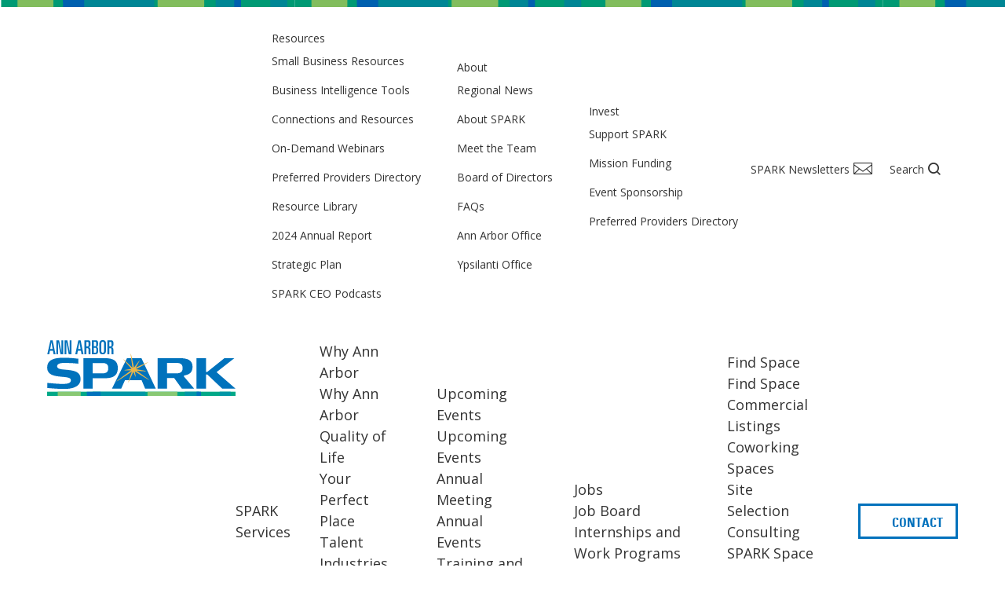

--- FILE ---
content_type: text/html; charset=UTF-8
request_url: https://annarborusa.org/documents/its-a-new-cyberworld-is-your-company-prepared/
body_size: 21919
content:
<!DOCTYPE html>
<!--[if lt IE 7 ]> <html lang="en" class="no-js ie6"> <![endif]-->
<!--[if IE 7 ]>	<html lang="en" class="no-js ie7"> <![endif]-->
<!--[if IE 8 ]>	<html lang="en" class="no-js ie8"> <![endif]-->
<!--[if IE 9 ]>	<html lang="en" class="no-js ie9"> <![endif]-->
<!--[if (gt IE 9)|!(IE)]><!-->
<html lang="en-US" class="no-js"><!--<![endif]-->

<head>
	<meta charset="UTF-8">
	<meta name="viewport" content="width=device-width, initial-scale=1">

	<link rel="profile" href="http://gmpg.org/xfn/11">
	<link rel="pingback" href="https://annarborusa.org/xmlrpc.php">

	<!--[if lte IE 9]>
		<script src="https://annarborusa.org/wp-content/themes/a2spark/assets/js/legacy/html5shiv.js"></script>
		<script src="https://annarborusa.org/wp-content/themes/a2spark/assets/js/legacy/css3-mediaqueries.js"></script>
	<![endif]-->


	<script>
		document.documentElement.className =
			document.documentElement.className.replace("no-js", "js");
	</script>

	<meta name='robots' content='index, follow, max-image-preview:large, max-snippet:-1, max-video-preview:-1' />
	<style>img:is([sizes="auto" i], [sizes^="auto," i]) { contain-intrinsic-size: 3000px 1500px }</style>
	
<!-- Google Tag Manager for WordPress by gtm4wp.com -->
<script data-cfasync="false" data-pagespeed-no-defer>
	var gtm4wp_datalayer_name = "dataLayer";
	var dataLayer = dataLayer || [];
</script>
<!-- End Google Tag Manager for WordPress by gtm4wp.com -->
	<!-- This site is optimized with the Yoast SEO plugin v26.3 - https://yoast.com/wordpress/plugins/seo/ -->
	<title>It&#039;s a New Cyberworld. Is Your Company Prepared? - Ann Arbor SPARK</title>
<link data-rocket-preload as="style" href="https://fonts.googleapis.com/css?family=Alegreya%20Sans%3A100%2C400%2C500%2C700%2C800%2C900&#038;display=swap" rel="preload">
<link href="https://fonts.googleapis.com/css?family=Alegreya%20Sans%3A100%2C400%2C500%2C700%2C800%2C900&#038;display=swap" media="print" onload="this.media=&#039;all&#039;" rel="stylesheet">
<noscript><link rel="stylesheet" href="https://fonts.googleapis.com/css?family=Alegreya%20Sans%3A100%2C400%2C500%2C700%2C800%2C900&#038;display=swap"></noscript>
	<link rel="canonical" href="https://annarborusa.org/documents/its-a-new-cyberworld-is-your-company-prepared/" />
	<meta property="og:locale" content="en_US" />
	<meta property="og:type" content="article" />
	<meta property="og:title" content="It&#039;s a New Cyberworld. Is Your Company Prepared? - Ann Arbor SPARK" />
	<meta property="og:description" content="ACE Webinar | It&#8217;s a New Cyberworld. Is Your Company Prepared? Presented by Norman Comstock, UHY October 26, 2021" />
	<meta property="og:url" content="https://annarborusa.org/documents/its-a-new-cyberworld-is-your-company-prepared/" />
	<meta property="og:site_name" content="Ann Arbor SPARK" />
	<meta property="article:publisher" content="https://www.facebook.com/AnnArborSPARK/" />
	<meta property="article:modified_time" content="2022-07-01T14:25:53+00:00" />
	<meta name="twitter:card" content="summary_large_image" />
	<meta name="twitter:site" content="@AnnArborSPARK" />
	<meta name="twitter:label1" content="Est. reading time" />
	<meta name="twitter:data1" content="1 minute" />
	<script type="application/ld+json" class="yoast-schema-graph">{"@context":"https://schema.org","@graph":[{"@type":"WebPage","@id":"https://annarborusa.org/documents/its-a-new-cyberworld-is-your-company-prepared/","url":"https://annarborusa.org/documents/its-a-new-cyberworld-is-your-company-prepared/","name":"It's a New Cyberworld. Is Your Company Prepared? - Ann Arbor SPARK","isPartOf":{"@id":"https://annarborusa.org/#website"},"datePublished":"2021-10-27T19:05:16+00:00","dateModified":"2022-07-01T14:25:53+00:00","breadcrumb":{"@id":"https://annarborusa.org/documents/its-a-new-cyberworld-is-your-company-prepared/#breadcrumb"},"inLanguage":"en-US","potentialAction":[{"@type":"ReadAction","target":["https://annarborusa.org/documents/its-a-new-cyberworld-is-your-company-prepared/"]}]},{"@type":"BreadcrumbList","@id":"https://annarborusa.org/documents/its-a-new-cyberworld-is-your-company-prepared/#breadcrumb","itemListElement":[{"@type":"ListItem","position":1,"name":"Home","item":"https://annarborusa.org/"},{"@type":"ListItem","position":2,"name":"Documents","item":"https://annarborusa.org/documents/"},{"@type":"ListItem","position":3,"name":"It&#8217;s a New Cyberworld. Is Your Company Prepared?"}]},{"@type":"WebSite","@id":"https://annarborusa.org/#website","url":"https://annarborusa.org/","name":"Ann Arbor SPARK","description":"","publisher":{"@id":"https://annarborusa.org/#organization"},"potentialAction":[{"@type":"SearchAction","target":{"@type":"EntryPoint","urlTemplate":"https://annarborusa.org/?s={search_term_string}"},"query-input":{"@type":"PropertyValueSpecification","valueRequired":true,"valueName":"search_term_string"}}],"inLanguage":"en-US"},{"@type":"Organization","@id":"https://annarborusa.org/#organization","name":"Ann Arbor SPARK","url":"https://annarborusa.org/","logo":{"@type":"ImageObject","inLanguage":"en-US","@id":"https://annarborusa.org/#/schema/logo/image/","url":"https://annarborusa.org/wp-content/uploads/2022/06/spark-logo.svg","contentUrl":"https://annarborusa.org/wp-content/uploads/2022/06/spark-logo.svg","width":240,"height":75,"caption":"Ann Arbor SPARK"},"image":{"@id":"https://annarborusa.org/#/schema/logo/image/"},"sameAs":["https://www.facebook.com/AnnArborSPARK/","https://x.com/AnnArborSPARK"]}]}</script>
	<!-- / Yoast SEO plugin. -->


<link rel='dns-prefetch' href='//code.jquery.com' />
<link rel='dns-prefetch' href='//cdn.tiny.cloud' />
<link rel='dns-prefetch' href='//fonts.googleapis.com' />
<link href='https://fonts.gstatic.com' crossorigin rel='preconnect' />
<link rel="alternate" type="application/rss+xml" title="Ann Arbor SPARK &raquo; Feed" href="https://annarborusa.org/feed/" />
<link rel="alternate" type="application/rss+xml" title="Ann Arbor SPARK &raquo; Comments Feed" href="https://annarborusa.org/comments/feed/" />
<link data-minify="1" rel='stylesheet' id='genesis-blocks-style-css-css' href='https://annarborusa.org/wp-content/cache/min/1/wp-content/plugins/genesis-blocks/dist/style-blocks.build.css?ver=1753981905' type='text/css' media='all' />

<link data-minify="1" rel='stylesheet' id='fontawesome-css' href='https://annarborusa.org/wp-content/cache/min/1/wp-content/themes/a2spark/assets/fontawesome/css/all.css?ver=1753981905' type='text/css' media='all' />
<link data-minify="1" rel='stylesheet' id='global-css' href='https://annarborusa.org/wp-content/cache/background-css/1/annarborusa.org/wp-content/cache/min/1/wp-content/themes/a2spark/assets/css/style.css?ver=1753981905&wpr_t=1763148273' type='text/css' media='all' />
<link data-minify="1" rel='stylesheet' id='main-styles-css' href='https://annarborusa.org/wp-content/cache/min/1/wp-content/themes/a2spark/style.css?ver=1753981905' type='text/css' media='all' />
<style id='wp-emoji-styles-inline-css' type='text/css'>

	img.wp-smiley, img.emoji {
		display: inline !important;
		border: none !important;
		box-shadow: none !important;
		height: 1em !important;
		width: 1em !important;
		margin: 0 0.07em !important;
		vertical-align: -0.1em !important;
		background: none !important;
		padding: 0 !important;
	}
</style>
<link rel='stylesheet' id='wp-block-library-css' href='https://annarborusa.org/wp-includes/css/dist/block-library/style.min.css?ver=6.8.3' type='text/css' media='all' />
<style id='classic-theme-styles-inline-css' type='text/css'>
/*! This file is auto-generated */
.wp-block-button__link{color:#fff;background-color:#32373c;border-radius:9999px;box-shadow:none;text-decoration:none;padding:calc(.667em + 2px) calc(1.333em + 2px);font-size:1.125em}.wp-block-file__button{background:#32373c;color:#fff;text-decoration:none}
</style>
<link rel='stylesheet' id='mediaelement-css' href='https://annarborusa.org/wp-content/cache/background-css/1/annarborusa.org/wp-includes/js/mediaelement/mediaelementplayer-legacy.min.css?ver=4.2.17&wpr_t=1763148273' type='text/css' media='all' />
<link rel='stylesheet' id='wp-mediaelement-css' href='https://annarborusa.org/wp-includes/js/mediaelement/wp-mediaelement.min.css?ver=6.8.3' type='text/css' media='all' />
<style id='jetpack-sharing-buttons-style-inline-css' type='text/css'>
.jetpack-sharing-buttons__services-list{display:flex;flex-direction:row;flex-wrap:wrap;gap:0;list-style-type:none;margin:5px;padding:0}.jetpack-sharing-buttons__services-list.has-small-icon-size{font-size:12px}.jetpack-sharing-buttons__services-list.has-normal-icon-size{font-size:16px}.jetpack-sharing-buttons__services-list.has-large-icon-size{font-size:24px}.jetpack-sharing-buttons__services-list.has-huge-icon-size{font-size:36px}@media print{.jetpack-sharing-buttons__services-list{display:none!important}}.editor-styles-wrapper .wp-block-jetpack-sharing-buttons{gap:0;padding-inline-start:0}ul.jetpack-sharing-buttons__services-list.has-background{padding:1.25em 2.375em}
</style>
<style id='global-styles-inline-css' type='text/css'>
:root{--wp--preset--aspect-ratio--square: 1;--wp--preset--aspect-ratio--4-3: 4/3;--wp--preset--aspect-ratio--3-4: 3/4;--wp--preset--aspect-ratio--3-2: 3/2;--wp--preset--aspect-ratio--2-3: 2/3;--wp--preset--aspect-ratio--16-9: 16/9;--wp--preset--aspect-ratio--9-16: 9/16;--wp--preset--color--black: #000000;--wp--preset--color--cyan-bluish-gray: #abb8c3;--wp--preset--color--white: #FFFFFF;--wp--preset--color--pale-pink: #f78da7;--wp--preset--color--vivid-red: #cf2e2e;--wp--preset--color--luminous-vivid-orange: #ff6900;--wp--preset--color--luminous-vivid-amber: #fcb900;--wp--preset--color--light-green-cyan: #7bdcb5;--wp--preset--color--vivid-green-cyan: #00d084;--wp--preset--color--pale-cyan-blue: #8ed1fc;--wp--preset--color--vivid-cyan-blue: #0693e3;--wp--preset--color--vivid-purple: #9b51e0;--wp--preset--color--blue: #0071BC;--wp--preset--color--spark-green: #4CB85A;--wp--preset--color--lime: #85C571;--wp--preset--color--teal: #0096a5;--wp--preset--color--gold: #eeb94a;--wp--preset--color--purple: #5A1D5A;--wp--preset--color--light-gray: #efefef;--wp--preset--gradient--vivid-cyan-blue-to-vivid-purple: linear-gradient(135deg,rgba(6,147,227,1) 0%,rgb(155,81,224) 100%);--wp--preset--gradient--light-green-cyan-to-vivid-green-cyan: linear-gradient(135deg,rgb(122,220,180) 0%,rgb(0,208,130) 100%);--wp--preset--gradient--luminous-vivid-amber-to-luminous-vivid-orange: linear-gradient(135deg,rgba(252,185,0,1) 0%,rgba(255,105,0,1) 100%);--wp--preset--gradient--luminous-vivid-orange-to-vivid-red: linear-gradient(135deg,rgba(255,105,0,1) 0%,rgb(207,46,46) 100%);--wp--preset--gradient--very-light-gray-to-cyan-bluish-gray: linear-gradient(135deg,rgb(238,238,238) 0%,rgb(169,184,195) 100%);--wp--preset--gradient--cool-to-warm-spectrum: linear-gradient(135deg,rgb(74,234,220) 0%,rgb(151,120,209) 20%,rgb(207,42,186) 40%,rgb(238,44,130) 60%,rgb(251,105,98) 80%,rgb(254,248,76) 100%);--wp--preset--gradient--blush-light-purple: linear-gradient(135deg,rgb(255,206,236) 0%,rgb(152,150,240) 100%);--wp--preset--gradient--blush-bordeaux: linear-gradient(135deg,rgb(254,205,165) 0%,rgb(254,45,45) 50%,rgb(107,0,62) 100%);--wp--preset--gradient--luminous-dusk: linear-gradient(135deg,rgb(255,203,112) 0%,rgb(199,81,192) 50%,rgb(65,88,208) 100%);--wp--preset--gradient--pale-ocean: linear-gradient(135deg,rgb(255,245,203) 0%,rgb(182,227,212) 50%,rgb(51,167,181) 100%);--wp--preset--gradient--electric-grass: linear-gradient(135deg,rgb(202,248,128) 0%,rgb(113,206,126) 100%);--wp--preset--gradient--midnight: linear-gradient(135deg,rgb(2,3,129) 0%,rgb(40,116,252) 100%);--wp--preset--font-size--small: 13px;--wp--preset--font-size--medium: 20px;--wp--preset--font-size--large: 36px;--wp--preset--font-size--x-large: 42px;--wp--preset--spacing--20: 0.44rem;--wp--preset--spacing--30: 0.67rem;--wp--preset--spacing--40: 1rem;--wp--preset--spacing--50: 1.5rem;--wp--preset--spacing--60: 2.25rem;--wp--preset--spacing--70: 3.38rem;--wp--preset--spacing--80: 5.06rem;--wp--preset--shadow--natural: 6px 6px 9px rgba(0, 0, 0, 0.2);--wp--preset--shadow--deep: 12px 12px 50px rgba(0, 0, 0, 0.4);--wp--preset--shadow--sharp: 6px 6px 0px rgba(0, 0, 0, 0.2);--wp--preset--shadow--outlined: 6px 6px 0px -3px rgba(255, 255, 255, 1), 6px 6px rgba(0, 0, 0, 1);--wp--preset--shadow--crisp: 6px 6px 0px rgba(0, 0, 0, 1);}:where(.is-layout-flex){gap: 0.5em;}:where(.is-layout-grid){gap: 0.5em;}body .is-layout-flex{display: flex;}.is-layout-flex{flex-wrap: wrap;align-items: center;}.is-layout-flex > :is(*, div){margin: 0;}body .is-layout-grid{display: grid;}.is-layout-grid > :is(*, div){margin: 0;}:where(.wp-block-columns.is-layout-flex){gap: 2em;}:where(.wp-block-columns.is-layout-grid){gap: 2em;}:where(.wp-block-post-template.is-layout-flex){gap: 1.25em;}:where(.wp-block-post-template.is-layout-grid){gap: 1.25em;}.has-black-color{color: var(--wp--preset--color--black) !important;}.has-cyan-bluish-gray-color{color: var(--wp--preset--color--cyan-bluish-gray) !important;}.has-white-color{color: var(--wp--preset--color--white) !important;}.has-pale-pink-color{color: var(--wp--preset--color--pale-pink) !important;}.has-vivid-red-color{color: var(--wp--preset--color--vivid-red) !important;}.has-luminous-vivid-orange-color{color: var(--wp--preset--color--luminous-vivid-orange) !important;}.has-luminous-vivid-amber-color{color: var(--wp--preset--color--luminous-vivid-amber) !important;}.has-light-green-cyan-color{color: var(--wp--preset--color--light-green-cyan) !important;}.has-vivid-green-cyan-color{color: var(--wp--preset--color--vivid-green-cyan) !important;}.has-pale-cyan-blue-color{color: var(--wp--preset--color--pale-cyan-blue) !important;}.has-vivid-cyan-blue-color{color: var(--wp--preset--color--vivid-cyan-blue) !important;}.has-vivid-purple-color{color: var(--wp--preset--color--vivid-purple) !important;}.has-black-background-color{background-color: var(--wp--preset--color--black) !important;}.has-cyan-bluish-gray-background-color{background-color: var(--wp--preset--color--cyan-bluish-gray) !important;}.has-white-background-color{background-color: var(--wp--preset--color--white) !important;}.has-pale-pink-background-color{background-color: var(--wp--preset--color--pale-pink) !important;}.has-vivid-red-background-color{background-color: var(--wp--preset--color--vivid-red) !important;}.has-luminous-vivid-orange-background-color{background-color: var(--wp--preset--color--luminous-vivid-orange) !important;}.has-luminous-vivid-amber-background-color{background-color: var(--wp--preset--color--luminous-vivid-amber) !important;}.has-light-green-cyan-background-color{background-color: var(--wp--preset--color--light-green-cyan) !important;}.has-vivid-green-cyan-background-color{background-color: var(--wp--preset--color--vivid-green-cyan) !important;}.has-pale-cyan-blue-background-color{background-color: var(--wp--preset--color--pale-cyan-blue) !important;}.has-vivid-cyan-blue-background-color{background-color: var(--wp--preset--color--vivid-cyan-blue) !important;}.has-vivid-purple-background-color{background-color: var(--wp--preset--color--vivid-purple) !important;}.has-black-border-color{border-color: var(--wp--preset--color--black) !important;}.has-cyan-bluish-gray-border-color{border-color: var(--wp--preset--color--cyan-bluish-gray) !important;}.has-white-border-color{border-color: var(--wp--preset--color--white) !important;}.has-pale-pink-border-color{border-color: var(--wp--preset--color--pale-pink) !important;}.has-vivid-red-border-color{border-color: var(--wp--preset--color--vivid-red) !important;}.has-luminous-vivid-orange-border-color{border-color: var(--wp--preset--color--luminous-vivid-orange) !important;}.has-luminous-vivid-amber-border-color{border-color: var(--wp--preset--color--luminous-vivid-amber) !important;}.has-light-green-cyan-border-color{border-color: var(--wp--preset--color--light-green-cyan) !important;}.has-vivid-green-cyan-border-color{border-color: var(--wp--preset--color--vivid-green-cyan) !important;}.has-pale-cyan-blue-border-color{border-color: var(--wp--preset--color--pale-cyan-blue) !important;}.has-vivid-cyan-blue-border-color{border-color: var(--wp--preset--color--vivid-cyan-blue) !important;}.has-vivid-purple-border-color{border-color: var(--wp--preset--color--vivid-purple) !important;}.has-vivid-cyan-blue-to-vivid-purple-gradient-background{background: var(--wp--preset--gradient--vivid-cyan-blue-to-vivid-purple) !important;}.has-light-green-cyan-to-vivid-green-cyan-gradient-background{background: var(--wp--preset--gradient--light-green-cyan-to-vivid-green-cyan) !important;}.has-luminous-vivid-amber-to-luminous-vivid-orange-gradient-background{background: var(--wp--preset--gradient--luminous-vivid-amber-to-luminous-vivid-orange) !important;}.has-luminous-vivid-orange-to-vivid-red-gradient-background{background: var(--wp--preset--gradient--luminous-vivid-orange-to-vivid-red) !important;}.has-very-light-gray-to-cyan-bluish-gray-gradient-background{background: var(--wp--preset--gradient--very-light-gray-to-cyan-bluish-gray) !important;}.has-cool-to-warm-spectrum-gradient-background{background: var(--wp--preset--gradient--cool-to-warm-spectrum) !important;}.has-blush-light-purple-gradient-background{background: var(--wp--preset--gradient--blush-light-purple) !important;}.has-blush-bordeaux-gradient-background{background: var(--wp--preset--gradient--blush-bordeaux) !important;}.has-luminous-dusk-gradient-background{background: var(--wp--preset--gradient--luminous-dusk) !important;}.has-pale-ocean-gradient-background{background: var(--wp--preset--gradient--pale-ocean) !important;}.has-electric-grass-gradient-background{background: var(--wp--preset--gradient--electric-grass) !important;}.has-midnight-gradient-background{background: var(--wp--preset--gradient--midnight) !important;}.has-small-font-size{font-size: var(--wp--preset--font-size--small) !important;}.has-medium-font-size{font-size: var(--wp--preset--font-size--medium) !important;}.has-large-font-size{font-size: var(--wp--preset--font-size--large) !important;}.has-x-large-font-size{font-size: var(--wp--preset--font-size--x-large) !important;}
:where(.wp-block-post-template.is-layout-flex){gap: 1.25em;}:where(.wp-block-post-template.is-layout-grid){gap: 1.25em;}
:where(.wp-block-columns.is-layout-flex){gap: 2em;}:where(.wp-block-columns.is-layout-grid){gap: 2em;}
:root :where(.wp-block-pullquote){font-size: 1.5em;line-height: 1.6;}
</style>
<link data-minify="1" rel='stylesheet' id='dflip-style-css' href='https://annarborusa.org/wp-content/cache/min/1/wp-content/plugins/3d-flipbook-dflip-lite/assets/css/dflip.min.css?ver=1753981905' type='text/css' media='all' />
<link rel="https://api.w.org/" href="https://annarborusa.org/wp-json/" /><link rel="EditURI" type="application/rsd+xml" title="RSD" href="https://annarborusa.org/xmlrpc.php?rsd" />
<link rel='shortlink' href='https://annarborusa.org/?p=18397' />
<link rel="alternate" title="oEmbed (JSON)" type="application/json+oembed" href="https://annarborusa.org/wp-json/oembed/1.0/embed?url=https%3A%2F%2Fannarborusa.org%2Fdocuments%2Fits-a-new-cyberworld-is-your-company-prepared%2F" />
<link rel="alternate" title="oEmbed (XML)" type="text/xml+oembed" href="https://annarborusa.org/wp-json/oembed/1.0/embed?url=https%3A%2F%2Fannarborusa.org%2Fdocuments%2Fits-a-new-cyberworld-is-your-company-prepared%2F&#038;format=xml" />
<meta name="facebook-domain-verification" content="slh3pzzl4r47neucb99tgmxbm5v3cv" />
<meta name="facebook-domain-verification" content="oc4g6op63um95ffuwt2yvzjyozrzv0" />

<script> (function(ss,ex){
window.ldfdr=window.ldfdr||function(){(ldfdr._q=ldfdr._q||[]).push([].slice.call(arguments));};
(function(d,s){ fs=d.getElementsByTagName(s)[0]; function ce(src){ var cs=d.createElement(s);
cs.src=src; cs.async=1; fs.parentNode.insertBefore(cs,fs); };
ce('https://sc.lfeeder.com/lftracker_v1_'+ss+(ex?'_'+ex:'')+'.js'); })(document,'script');
})('ywVkO4XR6ed8Z6Bj'); </script>

<!-- Google Tag Manager for WordPress by gtm4wp.com -->
<!-- GTM Container placement set to automatic -->
<script data-cfasync="false" data-pagespeed-no-defer>
	var dataLayer_content = {"pagePostType":"documents","pagePostType2":"single-documents","pagePostAuthor":"Carly Toaz"};
	dataLayer.push( dataLayer_content );
</script>
<script data-cfasync="false" data-pagespeed-no-defer>
(function(w,d,s,l,i){w[l]=w[l]||[];w[l].push({'gtm.start':
new Date().getTime(),event:'gtm.js'});var f=d.getElementsByTagName(s)[0],
j=d.createElement(s),dl=l!='dataLayer'?'&l='+l:'';j.async=true;j.src=
'//www.googletagmanager.com/gtm.js?id='+i+dl;f.parentNode.insertBefore(j,f);
})(window,document,'script','dataLayer','GTM-P76QNNJ');
</script>
<!-- End Google Tag Manager for WordPress by gtm4wp.com --><link data-minify="1" rel="preload" href="https://annarborusa.org/wp-content/cache/min/1/wp-content/themes/a2spark/assets/fontawesome/css/all.css?ver=1753981905" as="font"><link rel="dns-prefetch" href="//fonts.gstatic.com"><link rel="dns-prefetch" href="//googletagmanager.com"><link rel="dns-prefetch" href="//google-analytics.com"><!-- Add your GTM-XXXXXXX to the general settings to install Google Tag Manager --><link rel="icon" href="https://annarborusa.org/wp-content/uploads/2022/08/favicon-150x150.png" sizes="32x32" />
<link rel="icon" href="https://annarborusa.org/wp-content/uploads/2022/08/favicon-298x300.png" sizes="192x192" />
<link rel="apple-touch-icon" href="https://annarborusa.org/wp-content/uploads/2022/08/favicon-298x300.png" />
<meta name="msapplication-TileImage" content="https://annarborusa.org/wp-content/uploads/2022/08/favicon.png" />
		<style type="text/css" id="wp-custom-css">
			.site-main article ul.gform_fields li.gfield::before {
	display:none;
}
.prop-cta form,
#jobs-cta form {
	max-width: 600px;
	margin: 30px auto;
}

.prop-cta .subscribe-block__selection,
#jobs-cta .subscribe-block__selection {
	background: #fff !important;
	border: 0;
}

.prop-cta .subscribe-block__selection input,
#jobs-cta .subscribe-block__selection input {
	border-right: 0;
	padding: 10px 15px;
}

.prop-cta  input[type='submit'],
#jobs-cta input[type='submit'] {
	color: #fff;
	border-color: #ffff;
	margin-top: 24px;
}

#jobs-cta .prop-cta__actions {
	display: none;
}

.prop-cta input[type='email'] {
	padding: 10px 15px;
	display: block;
	width: 100%;
	border: 0 !important;
}

.iframe-map iframe {
	height: 450px !important;
	box-shadow: 5px 5px 25px rgba(0,0,0,0.1);
	border-radius: 4px;
}

.flipbook-bg {
	background-color: #777777 !important;
}

.page-id-24765 .page-header img {
	object-position:top;
}

.prop-accordions.accordions-alternate ul.prop-accordions-list .prop-accordion__panel.is-active {
	background: #fff;
}

.prop-icon__backdrop-gray span {
    color: #efefef;
    line-height: .75;
    text-shadow: 0px 3px 10px rgba(0, 0, 0, .05);
}

.no-margin h2 {
    margin: 0px;
    margin: 0rem;
}

.no-margin p, ul, ol {
    margin: 0 0 0 0px;
    margin: 0 0 0 0rem;
    line-height: 1.65;
}

.page-section-quote h1, .page-section-quote h2 {
        font-size: 2rem;
        line-height: 1.5;
	      text-align: left;
				margin-top: 0;
				margin-bottom: 0;
}

.heading-column {
	padding: 0 2rem;
}

.prop-component--mw-640 .prop-component {
	max-width: 640px;
	margin-right: auto;
	margin-left: auto;
}

.heading-center .page-section__heading-wrap {
	text-align: center;
}

.heading-style, .page-section .heading-style {
	font-family:'UniversLTStd-LightCn';
	text-transform:uppercase;
}

.challenges-section .container {
	max-width: 1398px;
}

.challenges-section.padding-bottom-none+.challenges-section.padding-top-none {
	padding-top: 3rem;
}

.cta-cards .container {
	display: grid;
	grid-template-columns: 1fr 1fr;
	grid-template-rows: 1fr;
	gap: 30px;
}

@media (max-width: 768px) {
	.cta-cards .container {
		grid-template-columns: 1fr;
	}
}

.cta-card {
	padding: 6.5rem 4rem;
	background-color: #0060AF;  
}

.cta-card .columns-section__column-wrap {
	padding: 0;
	
}

.cta-card .body-text > * {
	color: #fff!important;
	text-align: center;
}

.cta-card--green {
	background-color: #008695;
}
		</style>
		<noscript><style id="rocket-lazyload-nojs-css">.rll-youtube-player, [data-lazy-src]{display:none !important;}</style></noscript>
<style id="wpr-lazyload-bg-container"></style><style id="wpr-lazyload-bg-exclusion"></style>
<noscript>
<style id="wpr-lazyload-bg-nostyle">body.page .page-header::before{--wpr-bg-2cafe151-b0ae-40e6-ac75-591f1db07af0: url('https://annarborusa.org/wp-content/themes/a2spark/assets/images/heading-spark.svg');}.search-box-filter .search-form__wrapper .search-input-box span{--wpr-bg-449f64cb-c1c6-453a-a823-ecf8b374d199: url('https://annarborusa.org/wp-content/themes/a2spark/assets/images/downarrow-blue.svg');}.search-results-data .all-result a:after{--wpr-bg-b9fcf482-ec07-481f-abf6-ed51c79e8cd6: url('https://annarborusa.org/wp-content/themes/a2spark/assets/images/downarrow.svg');}body.search-results .site-main .breadcrumbs-search{--wpr-bg-94225471-f36f-4373-b71e-a0184a8f2c70: url('https://annarborusa.org/wp-content/themes/a2spark/assets/images/spark-bg.svg');}body.search-results .site-main .search-box-filter .result-sort .select-box-wrap .category-items{--wpr-bg-613d1e39-ed0b-4544-9a91-b7b5098122c8: url('https://annarborusa.org/wp-content/themes/a2spark/assets/images/downarrow.svg');}body.search-results .site-main .pagination-number .pagination .nav-links .prev{--wpr-bg-329157da-82dc-4992-b67d-c33946210573: url('https://annarborusa.org/wp-content/themes/a2spark/assets/images/noun-arrow.svg');}body.search-results .site-main .pagination-number .pagination .nav-links .next{--wpr-bg-a448608b-26c4-4ed3-ab97-5c23413e11f5: url('https://annarborusa.org/wp-content/themes/a2spark/assets/images/noun-arrow.svg');}.page-section--hero.treatment-standard::before{--wpr-bg-ed41471c-a0b7-491c-924b-70244fc15754: url('https://annarborusa.org/wp-content/themes/a2spark/assets/images/heading-spark.svg');}.page-section--hero.treatment-large::before{--wpr-bg-01043559-bbc6-43a2-8e54-18f310c66824: url('https://annarborusa.org/wp-content/themes/a2spark/assets/images/heading-spark.svg');}body .wp-block-quote:before{--wpr-bg-655da5de-6934-44d9-b510-ed3233d4e4bc: url('https://annarborusa.org/wp-content/themes/a2spark/assets/images/quote-icon.svg');}body.single-event .page-header:before{--wpr-bg-123101ea-9fd4-4d29-b4b9-f1bf7853f4a4: url('https://annarborusa.org/wp-content/themes/a2spark/assets/images/spark-spark.svg');}.ui-icon,.ui-widget-content .ui-icon{--wpr-bg-0d9ef042-c325-4ed7-b5e8-0c086099b852: url('https://annarborusa.org/wp-content/themes/a2spark/assets/css/images/ui-icons_444444_256x240.png');}.ui-widget-header .ui-icon{--wpr-bg-49a1e657-4739-48b8-997a-dca8b2ca60a2: url('https://annarborusa.org/wp-content/themes/a2spark/assets/css/images/ui-icons_444444_256x240.png');}.ui-state-hover .ui-icon,.ui-state-focus .ui-icon,.ui-button:hover .ui-icon,.ui-button:focus .ui-icon{--wpr-bg-3c8f953e-2dba-4f47-84f7-69735b91d114: url('https://annarborusa.org/wp-content/themes/a2spark/assets/css/images/ui-icons_555555_256x240.png');}.ui-state-active .ui-icon,.ui-button:active .ui-icon{--wpr-bg-4b112b95-a01c-41af-90ed-f8f28bb3ad55: url('https://annarborusa.org/wp-content/themes/a2spark/assets/css/images/ui-icons_ffffff_256x240.png');}.ui-state-highlight .ui-icon,.ui-button .ui-state-highlight.ui-icon{--wpr-bg-86238538-a52c-45fe-a1ac-f47ec67fbf18: url('https://annarborusa.org/wp-content/themes/a2spark/assets/css/images/ui-icons_777620_256x240.png');}.ui-state-error .ui-icon,.ui-state-error-text .ui-icon{--wpr-bg-1cbd76c7-bf8b-49d2-9903-a7f867f9c597: url('https://annarborusa.org/wp-content/themes/a2spark/assets/css/images/ui-icons_cc0000_256x240.png');}.ui-button .ui-icon{--wpr-bg-665ca04d-7a80-478d-a900-ec9c1852a6f9: url('https://annarborusa.org/wp-content/themes/a2spark/assets/css/images/ui-icons_777777_256x240.png');}.with-pattern-left-bottom:after{--wpr-bg-d796e88e-599a-4d5f-8a86-55690cdc5a75: url('https://annarborusa.org/wp-content/themes/a2spark/assets/images/repeat-plus-dark.svg');}.with-pattern-left-top:after{--wpr-bg-fda437b0-4e7b-47c5-99cf-caf399bc1674: url('https://annarborusa.org/wp-content/themes/a2spark/assets/images/repeat-plus-dark.svg');}.with-pattern-left-center:after{--wpr-bg-ca15d562-cc8b-494a-8c14-681d9ea1d3ea: url('https://annarborusa.org/wp-content/themes/a2spark/assets/images/repeat-plus-dark.svg');}.with-pattern-right-bottom:after{--wpr-bg-35fd59cb-fe33-4b73-ba47-bb484dfa6dd9: url('https://annarborusa.org/wp-content/themes/a2spark/assets/images/repeat-plus-dark.svg');}.with-pattern-right-top:after{--wpr-bg-12894a1d-ccf8-4b82-a39c-eb6d603902c0: url('https://annarborusa.org/wp-content/themes/a2spark/assets/images/repeat-plus-dark.svg');}.with-pattern-right-center:after{--wpr-bg-46f39c96-b2b4-4114-916a-ddc68adff6a4: url('https://annarborusa.org/wp-content/themes/a2spark/assets/images/repeat-plus-dark.svg');}.mejs-overlay-button{--wpr-bg-8e0e7b08-5bac-4ff5-8e03-33165ed5fe4b: url('https://annarborusa.org/wp-includes/js/mediaelement/mejs-controls.svg');}.mejs-overlay-loading-bg-img{--wpr-bg-95d4cefa-6a48-44fd-ace9-e8331a8615a0: url('https://annarborusa.org/wp-includes/js/mediaelement/mejs-controls.svg');}.mejs-button>button{--wpr-bg-15f5862e-46b8-4f0a-b7b4-b9ec79a0cd32: url('https://annarborusa.org/wp-includes/js/mediaelement/mejs-controls.svg');}</style>
</noscript>
<script type="application/javascript">const rocket_pairs = [{"selector":"body.page .page-header","style":"body.page .page-header::before{--wpr-bg-2cafe151-b0ae-40e6-ac75-591f1db07af0: url('https:\/\/annarborusa.org\/wp-content\/themes\/a2spark\/assets\/images\/heading-spark.svg');}","hash":"2cafe151-b0ae-40e6-ac75-591f1db07af0","url":"https:\/\/annarborusa.org\/wp-content\/themes\/a2spark\/assets\/images\/heading-spark.svg"},{"selector":".search-box-filter .search-form__wrapper .search-input-box span","style":".search-box-filter .search-form__wrapper .search-input-box span{--wpr-bg-449f64cb-c1c6-453a-a823-ecf8b374d199: url('https:\/\/annarborusa.org\/wp-content\/themes\/a2spark\/assets\/images\/downarrow-blue.svg');}","hash":"449f64cb-c1c6-453a-a823-ecf8b374d199","url":"https:\/\/annarborusa.org\/wp-content\/themes\/a2spark\/assets\/images\/downarrow-blue.svg"},{"selector":".search-results-data .all-result a","style":".search-results-data .all-result a:after{--wpr-bg-b9fcf482-ec07-481f-abf6-ed51c79e8cd6: url('https:\/\/annarborusa.org\/wp-content\/themes\/a2spark\/assets\/images\/downarrow.svg');}","hash":"b9fcf482-ec07-481f-abf6-ed51c79e8cd6","url":"https:\/\/annarborusa.org\/wp-content\/themes\/a2spark\/assets\/images\/downarrow.svg"},{"selector":"body.search-results .site-main .breadcrumbs-search","style":"body.search-results .site-main .breadcrumbs-search{--wpr-bg-94225471-f36f-4373-b71e-a0184a8f2c70: url('https:\/\/annarborusa.org\/wp-content\/themes\/a2spark\/assets\/images\/spark-bg.svg');}","hash":"94225471-f36f-4373-b71e-a0184a8f2c70","url":"https:\/\/annarborusa.org\/wp-content\/themes\/a2spark\/assets\/images\/spark-bg.svg"},{"selector":"body.search-results .site-main .search-box-filter .result-sort .select-box-wrap .category-items","style":"body.search-results .site-main .search-box-filter .result-sort .select-box-wrap .category-items{--wpr-bg-613d1e39-ed0b-4544-9a91-b7b5098122c8: url('https:\/\/annarborusa.org\/wp-content\/themes\/a2spark\/assets\/images\/downarrow.svg');}","hash":"613d1e39-ed0b-4544-9a91-b7b5098122c8","url":"https:\/\/annarborusa.org\/wp-content\/themes\/a2spark\/assets\/images\/downarrow.svg"},{"selector":"body.search-results .site-main .pagination-number .pagination .nav-links .prev","style":"body.search-results .site-main .pagination-number .pagination .nav-links .prev{--wpr-bg-329157da-82dc-4992-b67d-c33946210573: url('https:\/\/annarborusa.org\/wp-content\/themes\/a2spark\/assets\/images\/noun-arrow.svg');}","hash":"329157da-82dc-4992-b67d-c33946210573","url":"https:\/\/annarborusa.org\/wp-content\/themes\/a2spark\/assets\/images\/noun-arrow.svg"},{"selector":"body.search-results .site-main .pagination-number .pagination .nav-links .next","style":"body.search-results .site-main .pagination-number .pagination .nav-links .next{--wpr-bg-a448608b-26c4-4ed3-ab97-5c23413e11f5: url('https:\/\/annarborusa.org\/wp-content\/themes\/a2spark\/assets\/images\/noun-arrow.svg');}","hash":"a448608b-26c4-4ed3-ab97-5c23413e11f5","url":"https:\/\/annarborusa.org\/wp-content\/themes\/a2spark\/assets\/images\/noun-arrow.svg"},{"selector":".page-section--hero.treatment-standard","style":".page-section--hero.treatment-standard::before{--wpr-bg-ed41471c-a0b7-491c-924b-70244fc15754: url('https:\/\/annarborusa.org\/wp-content\/themes\/a2spark\/assets\/images\/heading-spark.svg');}","hash":"ed41471c-a0b7-491c-924b-70244fc15754","url":"https:\/\/annarborusa.org\/wp-content\/themes\/a2spark\/assets\/images\/heading-spark.svg"},{"selector":".page-section--hero.treatment-large","style":".page-section--hero.treatment-large::before{--wpr-bg-01043559-bbc6-43a2-8e54-18f310c66824: url('https:\/\/annarborusa.org\/wp-content\/themes\/a2spark\/assets\/images\/heading-spark.svg');}","hash":"01043559-bbc6-43a2-8e54-18f310c66824","url":"https:\/\/annarborusa.org\/wp-content\/themes\/a2spark\/assets\/images\/heading-spark.svg"},{"selector":"body .wp-block-quote","style":"body .wp-block-quote:before{--wpr-bg-655da5de-6934-44d9-b510-ed3233d4e4bc: url('https:\/\/annarborusa.org\/wp-content\/themes\/a2spark\/assets\/images\/quote-icon.svg');}","hash":"655da5de-6934-44d9-b510-ed3233d4e4bc","url":"https:\/\/annarborusa.org\/wp-content\/themes\/a2spark\/assets\/images\/quote-icon.svg"},{"selector":"body.single-event .page-header","style":"body.single-event .page-header:before{--wpr-bg-123101ea-9fd4-4d29-b4b9-f1bf7853f4a4: url('https:\/\/annarborusa.org\/wp-content\/themes\/a2spark\/assets\/images\/spark-spark.svg');}","hash":"123101ea-9fd4-4d29-b4b9-f1bf7853f4a4","url":"https:\/\/annarborusa.org\/wp-content\/themes\/a2spark\/assets\/images\/spark-spark.svg"},{"selector":".ui-icon,.ui-widget-content .ui-icon","style":".ui-icon,.ui-widget-content .ui-icon{--wpr-bg-0d9ef042-c325-4ed7-b5e8-0c086099b852: url('https:\/\/annarborusa.org\/wp-content\/themes\/a2spark\/assets\/css\/images\/ui-icons_444444_256x240.png');}","hash":"0d9ef042-c325-4ed7-b5e8-0c086099b852","url":"https:\/\/annarborusa.org\/wp-content\/themes\/a2spark\/assets\/css\/images\/ui-icons_444444_256x240.png"},{"selector":".ui-widget-header .ui-icon","style":".ui-widget-header .ui-icon{--wpr-bg-49a1e657-4739-48b8-997a-dca8b2ca60a2: url('https:\/\/annarborusa.org\/wp-content\/themes\/a2spark\/assets\/css\/images\/ui-icons_444444_256x240.png');}","hash":"49a1e657-4739-48b8-997a-dca8b2ca60a2","url":"https:\/\/annarborusa.org\/wp-content\/themes\/a2spark\/assets\/css\/images\/ui-icons_444444_256x240.png"},{"selector":".ui-state-hover .ui-icon,.ui-state-focus .ui-icon,.ui-button .ui-icon","style":".ui-state-hover .ui-icon,.ui-state-focus .ui-icon,.ui-button:hover .ui-icon,.ui-button:focus .ui-icon{--wpr-bg-3c8f953e-2dba-4f47-84f7-69735b91d114: url('https:\/\/annarborusa.org\/wp-content\/themes\/a2spark\/assets\/css\/images\/ui-icons_555555_256x240.png');}","hash":"3c8f953e-2dba-4f47-84f7-69735b91d114","url":"https:\/\/annarborusa.org\/wp-content\/themes\/a2spark\/assets\/css\/images\/ui-icons_555555_256x240.png"},{"selector":".ui-state-active .ui-icon,.ui-button .ui-icon","style":".ui-state-active .ui-icon,.ui-button:active .ui-icon{--wpr-bg-4b112b95-a01c-41af-90ed-f8f28bb3ad55: url('https:\/\/annarborusa.org\/wp-content\/themes\/a2spark\/assets\/css\/images\/ui-icons_ffffff_256x240.png');}","hash":"4b112b95-a01c-41af-90ed-f8f28bb3ad55","url":"https:\/\/annarborusa.org\/wp-content\/themes\/a2spark\/assets\/css\/images\/ui-icons_ffffff_256x240.png"},{"selector":".ui-state-highlight .ui-icon,.ui-button .ui-state-highlight.ui-icon","style":".ui-state-highlight .ui-icon,.ui-button .ui-state-highlight.ui-icon{--wpr-bg-86238538-a52c-45fe-a1ac-f47ec67fbf18: url('https:\/\/annarborusa.org\/wp-content\/themes\/a2spark\/assets\/css\/images\/ui-icons_777620_256x240.png');}","hash":"86238538-a52c-45fe-a1ac-f47ec67fbf18","url":"https:\/\/annarborusa.org\/wp-content\/themes\/a2spark\/assets\/css\/images\/ui-icons_777620_256x240.png"},{"selector":".ui-state-error .ui-icon,.ui-state-error-text .ui-icon","style":".ui-state-error .ui-icon,.ui-state-error-text .ui-icon{--wpr-bg-1cbd76c7-bf8b-49d2-9903-a7f867f9c597: url('https:\/\/annarborusa.org\/wp-content\/themes\/a2spark\/assets\/css\/images\/ui-icons_cc0000_256x240.png');}","hash":"1cbd76c7-bf8b-49d2-9903-a7f867f9c597","url":"https:\/\/annarborusa.org\/wp-content\/themes\/a2spark\/assets\/css\/images\/ui-icons_cc0000_256x240.png"},{"selector":".ui-button .ui-icon","style":".ui-button .ui-icon{--wpr-bg-665ca04d-7a80-478d-a900-ec9c1852a6f9: url('https:\/\/annarborusa.org\/wp-content\/themes\/a2spark\/assets\/css\/images\/ui-icons_777777_256x240.png');}","hash":"665ca04d-7a80-478d-a900-ec9c1852a6f9","url":"https:\/\/annarborusa.org\/wp-content\/themes\/a2spark\/assets\/css\/images\/ui-icons_777777_256x240.png"},{"selector":".with-pattern-left-bottom","style":".with-pattern-left-bottom:after{--wpr-bg-d796e88e-599a-4d5f-8a86-55690cdc5a75: url('https:\/\/annarborusa.org\/wp-content\/themes\/a2spark\/assets\/images\/repeat-plus-dark.svg');}","hash":"d796e88e-599a-4d5f-8a86-55690cdc5a75","url":"https:\/\/annarborusa.org\/wp-content\/themes\/a2spark\/assets\/images\/repeat-plus-dark.svg"},{"selector":".with-pattern-left-top","style":".with-pattern-left-top:after{--wpr-bg-fda437b0-4e7b-47c5-99cf-caf399bc1674: url('https:\/\/annarborusa.org\/wp-content\/themes\/a2spark\/assets\/images\/repeat-plus-dark.svg');}","hash":"fda437b0-4e7b-47c5-99cf-caf399bc1674","url":"https:\/\/annarborusa.org\/wp-content\/themes\/a2spark\/assets\/images\/repeat-plus-dark.svg"},{"selector":".with-pattern-left-center","style":".with-pattern-left-center:after{--wpr-bg-ca15d562-cc8b-494a-8c14-681d9ea1d3ea: url('https:\/\/annarborusa.org\/wp-content\/themes\/a2spark\/assets\/images\/repeat-plus-dark.svg');}","hash":"ca15d562-cc8b-494a-8c14-681d9ea1d3ea","url":"https:\/\/annarborusa.org\/wp-content\/themes\/a2spark\/assets\/images\/repeat-plus-dark.svg"},{"selector":".with-pattern-right-bottom","style":".with-pattern-right-bottom:after{--wpr-bg-35fd59cb-fe33-4b73-ba47-bb484dfa6dd9: url('https:\/\/annarborusa.org\/wp-content\/themes\/a2spark\/assets\/images\/repeat-plus-dark.svg');}","hash":"35fd59cb-fe33-4b73-ba47-bb484dfa6dd9","url":"https:\/\/annarborusa.org\/wp-content\/themes\/a2spark\/assets\/images\/repeat-plus-dark.svg"},{"selector":".with-pattern-right-top","style":".with-pattern-right-top:after{--wpr-bg-12894a1d-ccf8-4b82-a39c-eb6d603902c0: url('https:\/\/annarborusa.org\/wp-content\/themes\/a2spark\/assets\/images\/repeat-plus-dark.svg');}","hash":"12894a1d-ccf8-4b82-a39c-eb6d603902c0","url":"https:\/\/annarborusa.org\/wp-content\/themes\/a2spark\/assets\/images\/repeat-plus-dark.svg"},{"selector":".with-pattern-right-center","style":".with-pattern-right-center:after{--wpr-bg-46f39c96-b2b4-4114-916a-ddc68adff6a4: url('https:\/\/annarborusa.org\/wp-content\/themes\/a2spark\/assets\/images\/repeat-plus-dark.svg');}","hash":"46f39c96-b2b4-4114-916a-ddc68adff6a4","url":"https:\/\/annarborusa.org\/wp-content\/themes\/a2spark\/assets\/images\/repeat-plus-dark.svg"},{"selector":".mejs-overlay-button","style":".mejs-overlay-button{--wpr-bg-8e0e7b08-5bac-4ff5-8e03-33165ed5fe4b: url('https:\/\/annarborusa.org\/wp-includes\/js\/mediaelement\/mejs-controls.svg');}","hash":"8e0e7b08-5bac-4ff5-8e03-33165ed5fe4b","url":"https:\/\/annarborusa.org\/wp-includes\/js\/mediaelement\/mejs-controls.svg"},{"selector":".mejs-overlay-loading-bg-img","style":".mejs-overlay-loading-bg-img{--wpr-bg-95d4cefa-6a48-44fd-ace9-e8331a8615a0: url('https:\/\/annarborusa.org\/wp-includes\/js\/mediaelement\/mejs-controls.svg');}","hash":"95d4cefa-6a48-44fd-ace9-e8331a8615a0","url":"https:\/\/annarborusa.org\/wp-includes\/js\/mediaelement\/mejs-controls.svg"},{"selector":".mejs-button>button","style":".mejs-button>button{--wpr-bg-15f5862e-46b8-4f0a-b7b4-b9ec79a0cd32: url('https:\/\/annarborusa.org\/wp-includes\/js\/mediaelement\/mejs-controls.svg');}","hash":"15f5862e-46b8-4f0a-b7b4-b9ec79a0cd32","url":"https:\/\/annarborusa.org\/wp-includes\/js\/mediaelement\/mejs-controls.svg"}]; const rocket_excluded_pairs = [];</script><meta name="generator" content="WP Rocket 3.20.0.3" data-wpr-features="wpr_lazyload_css_bg_img wpr_lazyload_images wpr_minify_css wpr_preload_links wpr_desktop" /></head>

<body class="wp-singular documents-template-default single single-documents postid-18397 wp-theme-a2spark group-blog">
	
<!-- GTM Container placement set to automatic -->
<!-- Google Tag Manager (noscript) -->
				<noscript><iframe src="https://www.googletagmanager.com/ns.html?id=GTM-P76QNNJ" height="0" width="0" style="display:none;visibility:hidden" aria-hidden="true"></iframe></noscript>
<!-- End Google Tag Manager (noscript) -->
	
<div data-rocket-location-hash="62788259d0ed434979500079b35cbd89" class="mobile-menu">

		<div data-rocket-location-hash="3e6c00da3e6edb5248d49c0a4176df7f" class="mobile-menu__main">
			<div data-rocket-location-hash="b31b6dfe2e69c0ecfc8a04107db8247a" class="mobile-menu__branding">
				<div class="mobile-menu__logo">
					<a href=https://annarborusa.org><img class="background-light" src=https://annarborusa.org/wp-content/uploads/2022/08/spark-logo.svg alt="Ann Arbor SPARK"></a>				</div>

				<button class="menu-toggle js-trigger-close"><i class="icon-close"></i> <span class="sr-only">Close Menu</span></button>
			</div>
			<nav>
				<ul id="menu-mobile-menu" class="nav primary-navigation"><li id="menu-item-20677" class="menu-item menu-item-type-post_type menu-item-object-page menu-item-has-children menu-item-20677 dropdown" role="none" ><i class="open-menu"></i><a role="menuitem" id="menubutton-20677" href="https://annarborusa.org/spark-services-old/" class="dropdown-toggle" aria-haspopup="true" aria-expanded="false" aria-controls="sub-menu-20677">Services</a>
<ul role="menu" class=" sub-menu" tabindex="-1" aria-labelledby="menubutton-20677" id="sub-menu-20677">
	<li id="menu-item-20678" class="menu-item menu-item-type-post_type menu-item-object-page menu-item-has-children menu-item-20678 dropdown" role="none" ><i class="open-menu"></i><a role="menuitem" href="https://annarborusa.org/spark-services/startup-services/">Startup Services</a>
	<ul role="menu" class=" sub-menu" tabindex="-1" aria-labelledby="menubutton-20678" id="sub-menu-20678">
		<li id="menu-item-21057" class="menu-item menu-item-type-post_type menu-item-object-page menu-item-21057" role="none" ><a role="menuitem" href="https://annarborusa.org/spark-services/startup-services/">Overview</a></li>
		<li id="menu-item-21037" class="menu-item menu-item-type-post_type menu-item-object-page menu-item-21037" role="none" ><a role="menuitem" href="https://annarborusa.org/spark-services/startup-services/entrepreneur-boot-camp/">Entrepreneur Boot Camp</a></li>
		<li id="menu-item-23649" class="menu-item menu-item-type-post_type menu-item-object-page menu-item-23649" role="none" ><a role="menuitem" href="https://annarborusa.org/spark-services/startup-services/coworking/">SPARK Coworking</a></li>
		<li id="menu-item-21038" class="menu-item menu-item-type-post_type menu-item-object-page menu-item-21038" role="none" ><a role="menuitem" href="https://annarborusa.org/spark-services/startup-services/startup-acceleration/">Startup Acceleration</a></li>
		<li id="menu-item-21040" class="menu-item menu-item-type-post_type menu-item-object-page menu-item-21040" role="none" ><a role="menuitem" href="https://annarborusa.org/spark-services/startup-services/coaching-mentorship/">Coaching &#038; Mentorship</a></li>
		<li id="menu-item-29583" class="menu-item menu-item-type-post_type menu-item-object-page menu-item-29583" role="none" ><a role="menuitem" href="https://annarborusa.org/small-business/">Small Business Support</a></li>
	</ul>
</li>
	<li id="menu-item-22411" class="menu-item menu-item-type-post_type menu-item-object-page menu-item-has-children menu-item-22411 dropdown" role="none" ><i class="open-menu"></i><a role="menuitem" href="https://annarborusa.org/spark-services/business-expansion/">Business Expansion</a>
	<ul role="menu" class=" sub-menu" tabindex="-1" aria-labelledby="menubutton-22411" id="sub-menu-22411">
		<li id="menu-item-22413" class="menu-item menu-item-type-post_type menu-item-object-page menu-item-22413" role="none" ><a role="menuitem" href="https://annarborusa.org/spark-services/business-expansion/">Overview</a></li>
		<li id="menu-item-21052" class="menu-item menu-item-type-post_type menu-item-object-page menu-item-21052" role="none" ><a role="menuitem" href="https://annarborusa.org/spark-services/business-expansion/site-selection-consulting/">Site Selection Consulting</a></li>
		<li id="menu-item-21053" class="menu-item menu-item-type-post_type menu-item-object-page menu-item-21053" role="none" ><a role="menuitem" href="https://annarborusa.org/spark-services/business-expansion/state-and-local-incentives/">State and Local Incentives</a></li>
		<li id="menu-item-23168" class="menu-item menu-item-type-post_type menu-item-object-page menu-item-23168" role="none" ><a role="menuitem" href="https://annarborusa.org/spark-services/business-expansion/talent-acquisition/">Talent Acquisition</a></li>
		<li id="menu-item-21055" class="menu-item menu-item-type-post_type menu-item-object-page menu-item-21055" role="none" ><a role="menuitem" href="https://annarborusa.org/spark-services/business-expansion/regional-demographics/">Regional Demographics</a></li>
		<li id="menu-item-25155" class="menu-item menu-item-type-post_type menu-item-object-page menu-item-25155" role="none" ><a role="menuitem" href="https://annarborusa.org/spark-services/business-expansion/municipality-support/">Municipal Services</a></li>
	</ul>
</li>
	<li id="menu-item-20686" class="menu-item menu-item-type-post_type menu-item-object-page menu-item-has-children menu-item-20686 dropdown" role="none" ><i class="open-menu"></i><a role="menuitem" href="https://annarborusa.org/spark-services/funding/">Access to Funding</a>
	<ul role="menu" class=" sub-menu" tabindex="-1" aria-labelledby="menubutton-20686" id="sub-menu-20686">
		<li id="menu-item-21102" class="menu-item menu-item-type-post_type menu-item-object-page menu-item-21102" role="none" ><a role="menuitem" href="https://annarborusa.org/spark-services/funding/">Overview</a></li>
		<li id="menu-item-25698" class="menu-item menu-item-type-post_type menu-item-object-page menu-item-25698" role="none" ><a role="menuitem" href="https://annarborusa.org/spark-capital/">SPARK Capital</a></li>
		<li id="menu-item-21041" class="menu-item menu-item-type-post_type menu-item-object-page menu-item-21041" role="none" ><a role="menuitem" href="https://annarborusa.org/?page_id=65">Idea Stage Funding – Archive 11/15/24</a></li>
		<li id="menu-item-21042" class="menu-item menu-item-type-post_type menu-item-object-page menu-item-21042" role="none" ><a role="menuitem" href="https://annarborusa.org/?page_id=20362">Startup Stage Funding – Archive 11/15/24</a></li>
		<li id="menu-item-21043" class="menu-item menu-item-type-post_type menu-item-object-page menu-item-21043" role="none" ><a role="menuitem" href="https://annarborusa.org/?page_id=20358">Growth Stage Funding – Archive 11/15/24</a></li>
		<li id="menu-item-21044" class="menu-item menu-item-type-post_type menu-item-object-page menu-item-21044" role="none" ><a role="menuitem" href="https://annarborusa.org/?page_id=68">Mature Stage Funding – Archive 11/20/24</a></li>
	</ul>
</li>
</ul>
</li>
<li id="menu-item-20681" class="menu-item menu-item-type-post_type menu-item-object-page menu-item-has-children menu-item-20681 dropdown" role="none" ><i class="open-menu"></i><a role="menuitem" id="menubutton-20681" href="https://annarborusa.org/why-ann-arbor/" class="dropdown-toggle" aria-haspopup="true" aria-expanded="false" aria-controls="sub-menu-20681">Why Ann Arbor</a>
<ul role="menu" class=" sub-menu" tabindex="-1" aria-labelledby="menubutton-20681" id="sub-menu-20681">
	<li id="menu-item-21104" class="menu-item menu-item-type-post_type menu-item-object-page menu-item-21104" role="none" ><a role="menuitem" href="https://annarborusa.org/why-ann-arbor/">Why Ann Arbor</a></li>
	<li id="menu-item-20685" class="menu-item menu-item-type-post_type menu-item-object-page menu-item-20685" role="none" ><a role="menuitem" href="https://annarborusa.org/why-ann-arbor/quality-of-life/">Quality of Life</a></li>
	<li id="menu-item-20687" class="menu-item menu-item-type-post_type menu-item-object-page menu-item-20687" role="none" ><a role="menuitem" href="https://annarborusa.org/why-ann-arbor/your-perfect-space/">Your Perfect Place</a></li>
	<li id="menu-item-23357" class="menu-item menu-item-type-post_type menu-item-object-page menu-item-23357" role="none" ><a role="menuitem" href="https://annarborusa.org/a2techjobs/">Talent</a></li>
	<li id="menu-item-20689" class="menu-item menu-item-type-post_type menu-item-object-page menu-item-has-children menu-item-20689 dropdown" role="none" ><i class="open-menu"></i><a role="menuitem" href="https://annarborusa.org/why-ann-arbor/industries/">Industries</a>
	<ul role="menu" class=" sub-menu" tabindex="-1" aria-labelledby="menubutton-20689" id="sub-menu-20689">
		<li id="menu-item-26773" class="menu-item menu-item-type-post_type menu-item-object-page menu-item-26773" role="none" ><a role="menuitem" href="https://annarborusa.org/why-ann-arbor/industries/mobility-and-advanced-automotive/">Mobility and Advanced Automotive Industry</a></li>
		<li id="menu-item-21046" class="menu-item menu-item-type-post_type menu-item-object-page menu-item-21046" role="none" ><a role="menuitem" href="https://annarborusa.org/why-ann-arbor/industries/artificial-intelligence/">Artificial Intelligence</a></li>
		<li id="menu-item-21047" class="menu-item menu-item-type-post_type menu-item-object-page menu-item-21047" role="none" ><a role="menuitem" href="https://annarborusa.org/why-ann-arbor/industries/biotechnology-life-sciences/">Biotechnology &#038; Life Sciences</a></li>
		<li id="menu-item-21048" class="menu-item menu-item-type-post_type menu-item-object-page menu-item-21048" role="none" ><a role="menuitem" href="https://annarborusa.org/why-ann-arbor/industries/clean-and-renewable-energy/">Clean and Renewable Energy</a></li>
		<li id="menu-item-21049" class="menu-item menu-item-type-post_type menu-item-object-page menu-item-21049" role="none" ><a role="menuitem" href="https://annarborusa.org/why-ann-arbor/industries/cybersecurity/">Data &#038; Cybersecurity</a></li>
		<li id="menu-item-21050" class="menu-item menu-item-type-post_type menu-item-object-page menu-item-21050" role="none" ><a role="menuitem" href="https://annarborusa.org/why-ann-arbor/industries/information-technology/">Information Technology</a></li>
		<li id="menu-item-24040" class="menu-item menu-item-type-post_type menu-item-object-page menu-item-24040" role="none" ><a role="menuitem" href="https://annarborusa.org/why-ann-arbor/industries/research-and-development/">Research &#038; Development</a></li>
	</ul>
</li>
	<li id="menu-item-25006" class="menu-item menu-item-type-post_type menu-item-object-page menu-item-25006" role="none" ><a role="menuitem" href="https://annarborusa.org/why-ann-arbor/business-culture/">Business Culture</a></li>
	<li id="menu-item-20691" class="menu-item menu-item-type-post_type menu-item-object-page menu-item-20691" role="none" ><a role="menuitem" href="https://annarborusa.org/why-ann-arbor/facts-and-rankings/">Facts and Rankings</a></li>
	<li id="menu-item-26382" class="menu-item menu-item-type-post_type menu-item-object-page menu-item-26382" role="none" ><a role="menuitem" href="https://annarborusa.org/why-ann-arbor/communities-we-serve/">Communities We Serve</a></li>
</ul>
</li>
<li id="menu-item-20682" class="menu-item menu-item-type-post_type menu-item-object-page menu-item-has-children menu-item-20682 dropdown" role="none" ><i class="open-menu"></i><a role="menuitem" id="menubutton-20682" href="https://annarborusa.org/events/" class="dropdown-toggle" aria-haspopup="true" aria-expanded="false" aria-controls="sub-menu-20682">Upcoming Events</a>
<ul role="menu" class=" sub-menu" tabindex="-1" aria-labelledby="menubutton-20682" id="sub-menu-20682">
	<li id="menu-item-20693" class="menu-item menu-item-type-post_type menu-item-object-page menu-item-20693" role="none" ><a role="menuitem" href="https://annarborusa.org/events/">Upcoming Events</a></li>
	<li id="menu-item-28981" class="menu-item menu-item-type-post_type menu-item-object-page menu-item-28981" role="none" ><a role="menuitem" href="https://annarborusa.org/events/annual-events/annual-meeting/">Annual Meeting</a></li>
	<li id="menu-item-20694" class="menu-item menu-item-type-post_type menu-item-object-page menu-item-20694" role="none" ><a role="menuitem" href="https://annarborusa.org/events/annual-events/">Annual Events</a></li>
	<li id="menu-item-20695" class="menu-item menu-item-type-post_type menu-item-object-page menu-item-20695" role="none" ><a role="menuitem" href="https://annarborusa.org/events/training-and-workshops/">Training and Workshops</a></li>
</ul>
</li>
<li id="menu-item-20683" class="menu-item menu-item-type-post_type menu-item-object-page menu-item-has-children menu-item-20683 dropdown" role="none" ><i class="open-menu"></i><a role="menuitem" id="menubutton-20683" href="https://annarborusa.org/jobs/" class="dropdown-toggle" aria-haspopup="true" aria-expanded="false" aria-controls="sub-menu-20683">Jobs</a>
<ul role="menu" class=" sub-menu" tabindex="-1" aria-labelledby="menubutton-20683" id="sub-menu-20683">
	<li id="menu-item-20696" class="menu-item menu-item-type-post_type menu-item-object-page menu-item-20696" role="none" ><a role="menuitem" href="https://annarborusa.org/jobs/job-board/">Job Board</a></li>
	<li id="menu-item-22961" class="menu-item menu-item-type-post_type menu-item-object-page menu-item-22961" role="none" ><a role="menuitem" href="https://annarborusa.org/jobs/internships-work-programs/">Internships and Work Programs</a></li>
</ul>
</li>
<li id="menu-item-20684" class="menu-item menu-item-type-post_type menu-item-object-page menu-item-has-children menu-item-20684 dropdown" role="none" ><i class="open-menu"></i><a role="menuitem" id="menubutton-20684" href="https://annarborusa.org/why-ann-arbor/your-perfect-space/" class="dropdown-toggle" aria-haspopup="true" aria-expanded="false" aria-controls="sub-menu-20684">Find Space</a>
<ul role="menu" class=" sub-menu" tabindex="-1" aria-labelledby="menubutton-20684" id="sub-menu-20684">
	<li id="menu-item-21105" class="menu-item menu-item-type-post_type menu-item-object-page menu-item-21105" role="none" ><a role="menuitem" href="https://annarborusa.org/find-space/">Find Space</a></li>
	<li id="menu-item-20698" class="menu-item menu-item-type-post_type menu-item-object-page menu-item-20698" role="none" ><a role="menuitem" href="https://annarborusa.org/listings/">Commercial Listings</a></li>
	<li id="menu-item-20699" class="menu-item menu-item-type-post_type menu-item-object-page menu-item-20699" role="none" ><a role="menuitem" href="https://annarborusa.org/spark-services/business-expansion/site-selection-consulting/">Site Selection Consulting</a></li>
	<li id="menu-item-20700" class="menu-item menu-item-type-post_type menu-item-object-page menu-item-20700" role="none" ><a role="menuitem" href="https://annarborusa.org/find-space/spark-space/">SPARK Space</a></li>
	<li id="menu-item-20701" class="menu-item menu-item-type-post_type menu-item-object-page menu-item-20701" role="none" ><a role="menuitem" href="https://annarborusa.org/find-space/spark-space/room-to-grow/">Room to Grow</a></li>
	<li id="menu-item-20702" class="menu-item menu-item-type-post_type menu-item-object-page menu-item-20702" role="none" ><a role="menuitem" href="https://annarborusa.org/find-space/spark-space/soft-landing-space/">Soft Landing Space</a></li>
	<li id="menu-item-20856" class="menu-item menu-item-type-post_type menu-item-object-page menu-item-20856" role="none" ><a role="menuitem" href="https://annarborusa.org/find-space/spark-space/research-and-development-labs/">R&#038;D Labs</a></li>
	<li id="menu-item-20703" class="menu-item menu-item-type-post_type menu-item-object-page menu-item-20703" role="none" ><a role="menuitem" href="https://annarborusa.org/find-space/spark-space/virtual-office/">Virtual Office</a></li>
</ul>
</li>
<li id="menu-item-20761" class="menu-item menu-item-type-post_type menu-item-object-page menu-item-has-children menu-item-20761 dropdown" role="none" ><i class="open-menu"></i><a role="menuitem" id="menubutton-20761" href="https://annarborusa.org/resources/" class="dropdown-toggle" aria-haspopup="true" aria-expanded="false" aria-controls="sub-menu-20761">Resources</a>
<ul role="menu" class=" sub-menu" tabindex="-1" aria-labelledby="menubutton-20761" id="sub-menu-20761">
	<li id="menu-item-20764" class="menu-item menu-item-type-post_type menu-item-object-page menu-item-20764" role="none" ><a role="menuitem" href="https://annarborusa.org/resources/connections-resources/">Connections and Resources</a></li>
	<li id="menu-item-20762" class="menu-item menu-item-type-post_type menu-item-object-page menu-item-20762" role="none" ><a role="menuitem" href="https://annarborusa.org/resources/on-demand-webinars/">On-Demand Webinars</a></li>
	<li id="menu-item-27736" class="menu-item menu-item-type-custom menu-item-object-custom menu-item-27736" role="none" ><a role="menuitem" href="https://annarborusa.org/invest/preferred-providers/">Preferred Providers Directory</a></li>
	<li id="menu-item-20765" class="menu-item menu-item-type-post_type menu-item-object-page menu-item-20765" role="none" ><a role="menuitem" href="https://annarborusa.org/resources/">Resource Library</a></li>
</ul>
</li>
<li id="menu-item-20766" class="menu-item menu-item-type-post_type menu-item-object-page menu-item-has-children menu-item-20766 dropdown" role="none" ><i class="open-menu"></i><a role="menuitem" id="menubutton-20766" href="https://annarborusa.org/about/" class="dropdown-toggle" aria-haspopup="true" aria-expanded="false" aria-controls="sub-menu-20766">About</a>
<ul role="menu" class=" sub-menu" tabindex="-1" aria-labelledby="menubutton-20766" id="sub-menu-20766">
	<li id="menu-item-20771" class="menu-item menu-item-type-post_type menu-item-object-page current_page_parent menu-item-20771" role="none" ><a role="menuitem" href="https://annarborusa.org/news/">Regional News</a></li>
	<li id="menu-item-20770" class="menu-item menu-item-type-post_type menu-item-object-page menu-item-20770" role="none" ><a role="menuitem" href="https://annarborusa.org/about/">About SPARK</a></li>
	<li id="menu-item-20772" class="menu-item menu-item-type-post_type menu-item-object-page menu-item-20772" role="none" ><a role="menuitem" href="https://annarborusa.org/about/meet-the-team/">Meet the Team</a></li>
	<li id="menu-item-22560" class="menu-item menu-item-type-post_type menu-item-object-page menu-item-22560" role="none" ><a role="menuitem" href="https://annarborusa.org/about/board-of-directors/">Board of Directors</a></li>
	<li id="menu-item-20768" class="menu-item menu-item-type-post_type menu-item-object-page menu-item-20768" role="none" ><a role="menuitem" href="https://annarborusa.org/about/faqs/">FAQs</a></li>
	<li id="menu-item-20767" class="menu-item menu-item-type-post_type menu-item-object-page menu-item-20767" role="none" ><a role="menuitem" href="https://annarborusa.org/about/ann-arbor-office/">Ann Arbor Office</a></li>
	<li id="menu-item-20774" class="menu-item menu-item-type-post_type menu-item-object-page menu-item-20774" role="none" ><a role="menuitem" href="https://annarborusa.org/about/ypsilanti-office/">Ypsilanti Office</a></li>
</ul>
</li>
<li id="menu-item-20775" class="menu-item menu-item-type-post_type menu-item-object-page menu-item-has-children menu-item-20775 dropdown" role="none" ><i class="open-menu"></i><a role="menuitem" id="menubutton-20775" href="https://annarborusa.org/invest/" class="dropdown-toggle" aria-haspopup="true" aria-expanded="false" aria-controls="sub-menu-20775">Invest</a>
<ul role="menu" class=" sub-menu" tabindex="-1" aria-labelledby="menubutton-20775" id="sub-menu-20775">
	<li id="menu-item-20777" class="menu-item menu-item-type-post_type menu-item-object-page menu-item-20777" role="none" ><a role="menuitem" href="https://annarborusa.org/invest/support-spark/">Support SPARK</a></li>
	<li id="menu-item-20778" class="menu-item menu-item-type-post_type menu-item-object-page menu-item-20778" role="none" ><a role="menuitem" href="https://annarborusa.org/invest/mission-funding/">Mission Funding</a></li>
	<li id="menu-item-20776" class="menu-item menu-item-type-post_type menu-item-object-page menu-item-20776" role="none" ><a role="menuitem" href="https://annarborusa.org/invest/event-sponsorship/">Event Sponsorship</a></li>
	<li id="menu-item-20779" class="menu-item menu-item-type-post_type menu-item-object-page menu-item-20779" role="none" ><a role="menuitem" href="https://annarborusa.org/invest/preferred-providers/">Preferred Providers Directory</a></li>
</ul>
</li>
</ul>
			</nav>

			<div data-rocket-location-hash="64181c350587b874d25d0405be6498a5" class="mobile-menu__search">
				<form class="search-form" role="search" method="get" id="searchform" action="https://annarborusa.org/" >
    <div class="search-form__wrapper">
	    <label for="s">Search:</label>
        <input type="text" id="searchbox" class="form-control" placeholder="Enter keyword..." name="s" id="s">
        <button class="button"  id="searchsubmit"  type="submit">Search</button>
    </div>
</form>
			</div>

			<div data-rocket-location-hash="95d90a6028e76c4a5351038a26872f01" class="mobile-menu__buttons">
				
	<a class="button" href="https://annarborusa.org/contact-us/" >Contact</a>

					<a class="button" href="#newsletters">Subscribe</a>
			</div>


		</div>


		<div data-rocket-location-hash="4797171b7d45baf6cbe42c1668930077" class="mobile-menu__conclusion">
				Copyright 2025 SPARK<br>
				
		</div>

</div>

	
	<div data-rocket-location-hash="9a57a71f480f4f6ddaff424ac2df204e" id="page" class="site">


		<header data-rocket-location-hash="a5d664ae3ac33974fe54bea3f637f12b" id="masthead" class="site-header">
			<a class="skip-link sr-only sr-only-focusable"
				href="#content">Skip to content</a>
			<button type="button" class="menu-toggle">
				<span class="sr-only">Toggle navigation</span>
				<span class="icon-menu"></span>
			</button>


			<div data-rocket-location-hash="04b24f2a01e05ca636ff58e62299aa1e" class="container">
				<div class="site-navigation">

					<div class="site-branding">
						<a href=https://annarborusa.org><img class="background-light" src=https://annarborusa.org/wp-content/uploads/2022/08/spark-logo.svg alt="Ann Arbor SPARK"></a>					</div><!-- .site-branding -->

					<div class="site-navigation__wrapper">

						<nav id="utility-navigation" class="utility-navigation" aria-label="Utility navigation">
							<ul id="menu-utility-menu-top" class="nav"><li id="menu-item-100" class="menu-item menu-item-type-post_type menu-item-object-page menu-item-has-children menu-item-100 dropdown" role="none" ><a role="menuitem" id="menubutton-100" href="https://annarborusa.org/resources/" class="dropdown-toggle" aria-haspopup="true" aria-expanded="false" aria-controls="sub-menu-100">Resources</a>
<ul role="menu" class=" sub-menu" tabindex="-1" aria-labelledby="menubutton-100" id="sub-menu-100">
	<li id="menu-item-29418" class="menu-item menu-item-type-post_type menu-item-object-page menu-item-29418" role="none" ><a role="menuitem" href="https://annarborusa.org/small-business-resources/">Small Business Resources</a></li>
	<li id="menu-item-28285" class="menu-item menu-item-type-post_type menu-item-object-page menu-item-28285" role="none" ><a role="menuitem" href="https://annarborusa.org/business-intelligence-tools-home/">Business Intelligence Tools</a></li>
	<li id="menu-item-20426" class="menu-item menu-item-type-post_type menu-item-object-page menu-item-20426" role="none" ><a role="menuitem" href="https://annarborusa.org/resources/connections-resources/">Connections and Resources</a></li>
	<li id="menu-item-213" class="menu-item menu-item-type-post_type menu-item-object-page menu-item-213" role="none" ><a role="menuitem" href="https://annarborusa.org/resources/on-demand-webinars/">On-Demand Webinars</a></li>
	<li id="menu-item-20249" class="menu-item menu-item-type-post_type menu-item-object-page menu-item-20249" role="none" ><a role="menuitem" href="https://annarborusa.org/invest/preferred-providers/">Preferred Providers Directory</a></li>
	<li id="menu-item-210" class="menu-item menu-item-type-post_type menu-item-object-page menu-item-210" role="none" ><a role="menuitem" href="https://annarborusa.org/resources/">Resource Library</a></li>
	<li id="menu-item-24646" class="menu-item menu-item-type-custom menu-item-object-custom menu-item-24646" role="none" ><a role="menuitem" href="https://annarborusa.org/annualreport2024/">2024 Annual Report</a></li>
	<li id="menu-item-24647" class="menu-item menu-item-type-custom menu-item-object-custom menu-item-24647" role="none" ><a role="menuitem" href="https://annarborusa.org/news/ann-arbor-spark-2022-strategic-plan/">Strategic Plan</a></li>
	<li id="menu-item-22234" class="menu-item menu-item-type-post_type menu-item-object-page menu-item-22234" role="none" ><a role="menuitem" href="https://annarborusa.org/resources/spark-ceo-podcasts/">SPARK CEO Podcasts</a></li>
</ul>
</li>
<li id="menu-item-99" class="menu-item menu-item-type-post_type menu-item-object-page menu-item-has-children menu-item-99 dropdown" role="none" ><a role="menuitem" id="menubutton-99" href="https://annarborusa.org/about/" class="dropdown-toggle" aria-haspopup="true" aria-expanded="false" aria-controls="sub-menu-99">About</a>
<ul role="menu" class=" sub-menu" tabindex="-1" aria-labelledby="menubutton-99" id="sub-menu-99">
	<li id="menu-item-214" class="menu-item menu-item-type-post_type menu-item-object-page current_page_parent menu-item-214" role="none" ><a role="menuitem" href="https://annarborusa.org/news/">Regional News</a></li>
	<li id="menu-item-215" class="menu-item menu-item-type-post_type menu-item-object-page menu-item-215" role="none" ><a role="menuitem" href="https://annarborusa.org/about/">About SPARK</a></li>
	<li id="menu-item-216" class="menu-item menu-item-type-post_type menu-item-object-page menu-item-216" role="none" ><a role="menuitem" href="https://annarborusa.org/about/meet-the-team/">Meet the Team</a></li>
	<li id="menu-item-22559" class="menu-item menu-item-type-post_type menu-item-object-page menu-item-22559" role="none" ><a role="menuitem" href="https://annarborusa.org/about/board-of-directors/">Board of Directors</a></li>
	<li id="menu-item-217" class="menu-item menu-item-type-post_type menu-item-object-page menu-item-217" role="none" ><a role="menuitem" href="https://annarborusa.org/about/faqs/">FAQs</a></li>
	<li id="menu-item-218" class="menu-item menu-item-type-post_type menu-item-object-page menu-item-218" role="none" ><a role="menuitem" href="https://annarborusa.org/about/ann-arbor-office/">Ann Arbor Office</a></li>
	<li id="menu-item-20350" class="menu-item menu-item-type-post_type menu-item-object-page menu-item-20350" role="none" ><a role="menuitem" href="https://annarborusa.org/about/ypsilanti-office/">Ypsilanti Office</a></li>
</ul>
</li>
<li id="menu-item-221" class="menu-item menu-item-type-post_type menu-item-object-page menu-item-has-children menu-item-221 dropdown" role="none" ><a role="menuitem" id="menubutton-221" href="https://annarborusa.org/invest/support-spark/" class="dropdown-toggle" aria-haspopup="true" aria-expanded="false" aria-controls="sub-menu-221">Invest</a>
<ul role="menu" class=" sub-menu" tabindex="-1" aria-labelledby="menubutton-221" id="sub-menu-221">
	<li id="menu-item-20571" class="menu-item menu-item-type-post_type menu-item-object-page menu-item-20571" role="none" ><a role="menuitem" href="https://annarborusa.org/invest/support-spark/">Support SPARK</a></li>
	<li id="menu-item-222" class="menu-item menu-item-type-post_type menu-item-object-page menu-item-222" role="none" ><a role="menuitem" href="https://annarborusa.org/invest/mission-funding/">Mission Funding</a></li>
	<li id="menu-item-223" class="menu-item menu-item-type-post_type menu-item-object-page menu-item-223" role="none" ><a role="menuitem" href="https://annarborusa.org/invest/event-sponsorship/">Event Sponsorship</a></li>
	<li id="menu-item-224" class="menu-item menu-item-type-post_type menu-item-object-page menu-item-224" role="none" ><a role="menuitem" href="https://annarborusa.org/invest/preferred-providers/">Preferred Providers Directory</a></li>
</ul>
</li>
<li id="menu-item-101" class="with-icon-newsletter menu-item menu-item-type-custom menu-item-object-custom menu-item-101" role="none" ><a role="menuitem" href="#colophon">SPARK Newsletters</a></li>
<li id="menu-item-102" class="with-icon-search with-search-button menu-item menu-item-type-custom menu-item-object-custom menu-item-102" role="none" ><a role="menuitem" href="#">Search</a></li>
</ul>
						</nav>
						<nav id="site-navigation" class="main-navigation" aria-label="Main navigation">
							<ul id="menu-primary-menu" class="nav"><li id="menu-item-69" class="flyout menu-item menu-item-type-post_type menu-item-object-page menu-item-has-children menu-item-69 dropdown" role="none" ><i class="open-menu"></i><a role="menuitem" id="menubutton-69" href="https://annarborusa.org/spark-services-old/" class="dropdown-toggle" aria-haspopup="true" aria-expanded="false" aria-controls="sub-menu-69">SPARK Services</a><div class="flyout-menu" tabindex="-1" id="flyout-menu"><div class="container"><div class="flyout-menu__summary"><h3>SPARK Services</h3><div class="body-text"><p>Ann Arbor SPARK drives smart economic growth in service of prosperity for all. Whether you are launching your first startup, a seasoned entrepreneur, or the CEO of a Fortune 500 company, our services can help you succeed.</p>
</div><a href="https://annarborusa.org/spark-services/" class="button" id="flyout-button">Overview of Services</a></div>
<ul role="menu" class=" sub-menu" tabindex="-1" aria-labelledby="menubutton-69" id="sub-menu-69">
	<li id="menu-item-70" class="menu-item menu-item-type-post_type menu-item-object-page menu-item-has-children menu-item-70 dropdown" role="none" ><i class="open-menu"></i><a role="menuitem" href="https://annarborusa.org/spark-services/startup-services/">Startup Services</a>
	<ul role="menu" class=" sub-menu" tabindex="-1" aria-labelledby="menubutton-70" id="sub-menu-70">
		<li id="menu-item-72" class="menu-item menu-item-type-post_type menu-item-object-page menu-item-72" role="none" ><a role="menuitem" href="https://annarborusa.org/spark-services/startup-services/entrepreneur-boot-camp/">Entrepreneur Boot Camp</a></li>
		<li id="menu-item-74" class="menu-item menu-item-type-post_type menu-item-object-page menu-item-74" role="none" ><a role="menuitem" href="https://annarborusa.org/spark-services/startup-services/startup-acceleration/">Startup Acceleration</a></li>
		<li id="menu-item-23648" class="menu-item menu-item-type-post_type menu-item-object-page menu-item-23648" role="none" ><a role="menuitem" href="https://annarborusa.org/spark-services/startup-services/coworking/">SPARK Coworking</a></li>
		<li id="menu-item-71" class="menu-item menu-item-type-post_type menu-item-object-page menu-item-71" role="none" ><a role="menuitem" href="https://annarborusa.org/spark-services/startup-services/coaching-mentorship/">Coaching &#038; Mentorship</a></li>
		<li id="menu-item-29582" class="menu-item menu-item-type-post_type menu-item-object-page menu-item-29582" role="none" ><a role="menuitem" href="https://annarborusa.org/small-business/">Small Business Support</a></li>
	</ul>
</li>
	<li id="menu-item-22236" class="menu-item menu-item-type-post_type menu-item-object-page menu-item-has-children menu-item-22236 dropdown" role="none" ><i class="open-menu"></i><a role="menuitem" href="https://annarborusa.org/spark-services/business-expansion/">Business Expansion</a>
	<ul role="menu" class=" sub-menu" tabindex="-1" aria-labelledby="menubutton-22236" id="sub-menu-22236">
		<li id="menu-item-78" class="menu-item menu-item-type-post_type menu-item-object-page menu-item-78" role="none" ><a role="menuitem" href="https://annarborusa.org/spark-services/business-expansion/site-selection-consulting/">Site Selection Consulting</a></li>
		<li id="menu-item-79" class="menu-item menu-item-type-post_type menu-item-object-page menu-item-79" role="none" ><a role="menuitem" href="https://annarborusa.org/spark-services/business-expansion/state-and-local-incentives/">State and Local Incentives</a></li>
		<li id="menu-item-23169" class="menu-item menu-item-type-post_type menu-item-object-page menu-item-23169" role="none" ><a role="menuitem" href="https://annarborusa.org/spark-services/business-expansion/talent-acquisition/">Talent Acquisition</a></li>
		<li id="menu-item-20736" class="menu-item menu-item-type-post_type menu-item-object-page menu-item-20736" role="none" ><a role="menuitem" href="https://annarborusa.org/spark-services/business-expansion/regional-demographics/">Regional Demographics</a></li>
		<li id="menu-item-25154" class="menu-item menu-item-type-post_type menu-item-object-page menu-item-25154" role="none" ><a role="menuitem" href="https://annarborusa.org/spark-services/business-expansion/municipality-support/">Municipal Services</a></li>
	</ul>
</li>
	<li id="menu-item-81" class="menu-item menu-item-type-post_type menu-item-object-page menu-item-has-children menu-item-81 dropdown" role="none" ><i class="open-menu"></i><a role="menuitem" href="https://annarborusa.org/spark-services/funding/">Access to Funding</a>
	<ul role="menu" class=" sub-menu" tabindex="-1" aria-labelledby="menubutton-81" id="sub-menu-81">
		<li id="menu-item-25697" class="menu-item menu-item-type-post_type menu-item-object-page menu-item-25697" role="none" ><a role="menuitem" href="https://annarborusa.org/spark-capital/">SPARK Capital</a></li>
		<li id="menu-item-27491" class="menu-item menu-item-type-post_type menu-item-object-page menu-item-27491" role="none" ><a role="menuitem" href="https://annarborusa.org/spark-services/funding/idea-stage/">Idea Stage Funding</a></li>
		<li id="menu-item-27493" class="menu-item menu-item-type-post_type menu-item-object-page menu-item-27493" role="none" ><a role="menuitem" href="https://annarborusa.org/spark-services/funding/startup-stage/">Startup Stage Funding</a></li>
		<li id="menu-item-27483" class="menu-item menu-item-type-post_type menu-item-object-page menu-item-27483" role="none" ><a role="menuitem" href="https://annarborusa.org/spark-services/funding/growth-stage/">Growth Stage Funding</a></li>
		<li id="menu-item-27523" class="menu-item menu-item-type-post_type menu-item-object-page menu-item-27523" role="none" ><a role="menuitem" href="https://annarborusa.org/spark-services/funding/mature-stage/">Mature Stage Funding</a></li>
	</ul>
</li>
</ul>
</li>
<li id="menu-item-94" class="menu-item menu-item-type-post_type menu-item-object-page menu-item-has-children menu-item-94 dropdown" role="none" ><i class="open-menu"></i><a role="menuitem" id="menubutton-94" href="https://annarborusa.org/why-ann-arbor/" class="dropdown-toggle" aria-haspopup="true" aria-expanded="false" aria-controls="sub-menu-94">Why Ann Arbor</a>
<ul role="menu" class=" sub-menu" tabindex="-1" aria-labelledby="menubutton-94" id="sub-menu-94">
	<li id="menu-item-20849" class="menu-item menu-item-type-post_type menu-item-object-page menu-item-20849" role="none" ><a role="menuitem" href="https://annarborusa.org/why-ann-arbor/">Why Ann Arbor</a></li>
	<li id="menu-item-192" class="menu-item menu-item-type-post_type menu-item-object-page menu-item-192" role="none" ><a role="menuitem" href="https://annarborusa.org/why-ann-arbor/quality-of-life/">Quality of Life</a></li>
	<li id="menu-item-193" class="menu-item menu-item-type-post_type menu-item-object-page menu-item-193" role="none" ><a role="menuitem" href="https://annarborusa.org/why-ann-arbor/your-perfect-space/">Your Perfect Place</a></li>
	<li id="menu-item-23356" class="menu-item menu-item-type-post_type menu-item-object-page menu-item-23356" role="none" ><a role="menuitem" href="https://annarborusa.org/a2techjobs/">Talent</a></li>
	<li id="menu-item-195" class="menu-item menu-item-type-post_type menu-item-object-page menu-item-195" role="none" ><a role="menuitem" href="https://annarborusa.org/why-ann-arbor/industries/">Industries</a></li>
	<li id="menu-item-25007" class="menu-item menu-item-type-post_type menu-item-object-page menu-item-25007" role="none" ><a role="menuitem" href="https://annarborusa.org/why-ann-arbor/business-culture/">Business Culture</a></li>
	<li id="menu-item-198" class="menu-item menu-item-type-post_type menu-item-object-page menu-item-198" role="none" ><a role="menuitem" href="https://annarborusa.org/why-ann-arbor/facts-and-rankings/">Facts and Rankings</a></li>
	<li id="menu-item-26381" class="menu-item menu-item-type-post_type menu-item-object-page menu-item-26381" role="none" ><a role="menuitem" href="https://annarborusa.org/why-ann-arbor/communities-we-serve/">Communities We Serve</a></li>
</ul>
</li>
<li id="menu-item-93" class="menu-item menu-item-type-post_type menu-item-object-page menu-item-has-children menu-item-93 dropdown" role="none" ><i class="open-menu"></i><a role="menuitem" id="menubutton-93" href="https://annarborusa.org/events/" class="dropdown-toggle" aria-haspopup="true" aria-expanded="false" aria-controls="sub-menu-93">Upcoming Events</a>
<ul role="menu" class=" sub-menu" tabindex="-1" aria-labelledby="menubutton-93" id="sub-menu-93">
	<li id="menu-item-199" class="menu-item menu-item-type-post_type menu-item-object-page menu-item-199" role="none" ><a role="menuitem" href="https://annarborusa.org/events/">Upcoming Events</a></li>
	<li id="menu-item-28980" class="menu-item menu-item-type-post_type menu-item-object-page menu-item-28980" role="none" ><a role="menuitem" href="https://annarborusa.org/events/annual-events/annual-meeting/">Annual Meeting</a></li>
	<li id="menu-item-200" class="menu-item menu-item-type-post_type menu-item-object-page menu-item-200" role="none" ><a role="menuitem" href="https://annarborusa.org/events/annual-events/">Annual Events</a></li>
	<li id="menu-item-201" class="menu-item menu-item-type-post_type menu-item-object-page menu-item-201" role="none" ><a role="menuitem" href="https://annarborusa.org/events/training-and-workshops/">Training and Workshops</a></li>
	<li id="menu-item-26599" class="menu-item menu-item-type-custom menu-item-object-custom menu-item-26599" role="none" ><a role="menuitem" href="https://a2tech360.com/">a2Tech360</a></li>
	<li id="menu-item-27207" class="menu-item menu-item-type-post_type menu-item-object-page menu-item-27207" role="none" ><a role="menuitem" href="https://annarborusa.org/events/annual-events/tech-homecoming/">Tech Homecoming</a></li>
</ul>
</li>
<li id="menu-item-92" class="menu-item menu-item-type-post_type menu-item-object-page menu-item-has-children menu-item-92 dropdown" role="none" ><i class="open-menu"></i><a role="menuitem" id="menubutton-92" href="https://annarborusa.org/jobs/" class="dropdown-toggle" aria-haspopup="true" aria-expanded="false" aria-controls="sub-menu-92">Jobs</a>
<ul role="menu" class=" sub-menu" tabindex="-1" aria-labelledby="menubutton-92" id="sub-menu-92">
	<li id="menu-item-29770" class="menu-item menu-item-type-custom menu-item-object-custom menu-item-29770" role="none" ><a role="menuitem" href="https://jobs.annarborusa.org/jobs">Job Board</a></li>
	<li id="menu-item-22959" class="menu-item menu-item-type-post_type menu-item-object-page menu-item-22959" role="none" ><a role="menuitem" href="https://annarborusa.org/jobs/internships-work-programs/">Internships and Work Programs</a></li>
</ul>
</li>
<li id="menu-item-91" class="heading menu-item menu-item-type-post_type menu-item-object-page menu-item-has-children menu-item-91 dropdown" role="none" ><i class="open-menu"></i><a role="menuitem" id="menubutton-91" href="https://annarborusa.org/find-space/" class="dropdown-toggle" aria-haspopup="true" aria-expanded="false" aria-controls="sub-menu-91">Find Space</a>
<ul role="menu" class=" sub-menu" tabindex="-1" aria-labelledby="menubutton-91" id="sub-menu-91">
	<li id="menu-item-20704" class="menu-item menu-item-type-custom menu-item-object-custom menu-item-20704" role="none" ><a role="menuitem" href="https://annarborusa.org/find-space/">Find Space</a></li>
	<li id="menu-item-20517" class="menu-item menu-item-type-post_type menu-item-object-page menu-item-20517" role="none" ><a role="menuitem" href="https://annarborusa.org/find-space/listings/">Commercial Listings</a></li>
	<li id="menu-item-20728" class="menu-item menu-item-type-post_type menu-item-object-page menu-item-20728" role="none" ><a role="menuitem" href="https://annarborusa.org/find-space/coworking-spaces/">Coworking Spaces</a></li>
	<li id="menu-item-135" class="menu-item menu-item-type-post_type menu-item-object-page menu-item-135" role="none" ><a role="menuitem" href="https://annarborusa.org/spark-services/business-expansion/site-selection-consulting/">Site Selection Consulting</a></li>
	<li id="menu-item-203" class="heading menu-item menu-item-type-post_type menu-item-object-page menu-item-203" role="none" ><a role="menuitem" href="https://annarborusa.org/find-space/spark-space/">SPARK Space</a></li>
	<li id="menu-item-204" class="menu-item menu-item-type-post_type menu-item-object-page menu-item-204" role="none" ><a role="menuitem" href="https://annarborusa.org/find-space/spark-space/room-to-grow/">Room to Grow</a></li>
	<li id="menu-item-205" class="menu-item menu-item-type-post_type menu-item-object-page menu-item-205" role="none" ><a role="menuitem" href="https://annarborusa.org/find-space/spark-space/soft-landing-space/">Soft Landing Space</a></li>
	<li id="menu-item-206" class="menu-item menu-item-type-post_type menu-item-object-page menu-item-206" role="none" ><a role="menuitem" href="https://annarborusa.org/find-space/spark-space/research-and-development-labs/">R&#038;D Labs</a></li>
	<li id="menu-item-207" class="menu-item menu-item-type-post_type menu-item-object-page menu-item-207" role="none" ><a role="menuitem" href="https://annarborusa.org/find-space/spark-space/virtual-office/">Virtual Office</a></li>
</ul>
</li>
</ul>							
	<a class="button" href="https://annarborusa.org/contact-us/" >Contact</a>

	
						</nav>
						<div id="search-interface" style="display:none;" aria-hidden="true" class="site-header__search">
							<form class="search-form" role="search" method="get" id="searchform" action="https://annarborusa.org/" >
    <div class="search-form__wrapper">
	    <label for="s">Search:</label>
        <input type="text" id="searchbox" class="form-control" placeholder="Enter keyword..." name="s" id="s">
        <button class="button"  id="searchsubmit"  type="submit">Search</button>
    </div>
</form>
							<button class="search-close-button" aria-controls="search-interface"><span
									class="icon-close"></span><span class="sr-only">Close search</span></button>
						</div>
					</div>

				</div>
			</div>
		</header><!-- #masthead -->

		
		<div class="site-content" id="content">


			

<div class="page-header">
    <img src="data:image/svg+xml,%3Csvg%20xmlns='http://www.w3.org/2000/svg'%20viewBox='0%200%200%200'%3E%3C/svg%3E" alt="" data-lazy-srcset="https://annarborusa.org/wp-content/uploads/2022/08/AdobeStock_448876677-1-1800x445.jpg 1800w, https://annarborusa.org/wp-content/uploads/2022/08/AdobeStock_448876677-1-300x74.jpg 300w, https://annarborusa.org/wp-content/uploads/2022/08/AdobeStock_448876677-1-1024x253.jpg 1024w, https://annarborusa.org/wp-content/uploads/2022/08/AdobeStock_448876677-1-768x190.jpg 768w, https://annarborusa.org/wp-content/uploads/2022/08/AdobeStock_448876677-1-1536x380.jpg 1536w, https://annarborusa.org/wp-content/uploads/2022/08/AdobeStock_448876677-1.jpg 1920w" data-lazy-src="https://annarborusa.org/wp-content/uploads/2022/08/AdobeStock_448876677-1-1800x445.jpg"><noscript><img src="https://annarborusa.org/wp-content/uploads/2022/08/AdobeStock_448876677-1-1800x445.jpg" alt="" srcset="https://annarborusa.org/wp-content/uploads/2022/08/AdobeStock_448876677-1-1800x445.jpg 1800w, https://annarborusa.org/wp-content/uploads/2022/08/AdobeStock_448876677-1-300x74.jpg 300w, https://annarborusa.org/wp-content/uploads/2022/08/AdobeStock_448876677-1-1024x253.jpg 1024w, https://annarborusa.org/wp-content/uploads/2022/08/AdobeStock_448876677-1-768x190.jpg 768w, https://annarborusa.org/wp-content/uploads/2022/08/AdobeStock_448876677-1-1536x380.jpg 1536w, https://annarborusa.org/wp-content/uploads/2022/08/AdobeStock_448876677-1.jpg 1920w"></noscript>    <div class="container page-header__wrapper">
                        <h1>It&#8217;s a New Cyberworld. Is Your Company Prepared?</h1>
                    </div>
</div>


	<main id="primary" class="site-main">

		<div class="container post">
		<p style="text-align: center;">ACE Webinar | It&#8217;s a New Cyberworld. Is Your Company Prepared?<br />
Presented by Norman Comstock, UHY<br />
October 26, 2021</p>

			<div class="align-center documents-single-cta">
				<p>Download this document by clicking the link below.</p>
				<a class="button" href="https://annarborusa.org/wp-content/uploads/2022/07/Its-a-New-Cyberworld-Slide-Deck-1.pdf" target="_blank">Download It&#8217;s a New Cyberworld. Is Your Company Prepared?</a>
			</div>

					</div>
	</main><!-- #main -->
	
</div><!-- #content -->


<footer id="colophon" class="site-footer" role="contentinfo">

	<div class="site-footer__wrapper">
		<div class="container site-footer__navigation">
			<ul id="menu-footer-menu" class="nav"><li id="menu-item-25993" class="menu-item menu-item-type-post_type menu-item-object-page menu-item-has-children menu-item-25993 dropdown" role="none" ><a role="menuitem" id="menubutton-25993" href="https://annarborusa.org/spark-services/" class="dropdown-toggle" aria-haspopup="true" aria-expanded="false" aria-controls="sub-menu-25993">SPARK Services</a>
<ul role="menu" class=" sub-menu" tabindex="-1" aria-labelledby="menubutton-25993" id="sub-menu-25993">
	<li id="menu-item-157" class="menu-item menu-item-type-post_type menu-item-object-page menu-item-157" role="none" ><a role="menuitem" href="https://annarborusa.org/spark-services/startup-services/">Startup Services</a></li>
	<li id="menu-item-22237" class="menu-item menu-item-type-post_type menu-item-object-page menu-item-22237" role="none" ><a role="menuitem" href="https://annarborusa.org/spark-services/business-expansion/">Business Expansion</a></li>
	<li id="menu-item-25699" class="menu-item menu-item-type-post_type menu-item-object-page menu-item-25699" role="none" ><a role="menuitem" href="https://annarborusa.org/spark-capital/">SPARK Capital</a></li>
	<li id="menu-item-159" class="menu-item menu-item-type-post_type menu-item-object-page menu-item-159" role="none" ><a role="menuitem" href="https://annarborusa.org/spark-services/funding/">Access to Funding</a></li>
	<li id="menu-item-29581" class="menu-item menu-item-type-post_type menu-item-object-page menu-item-29581" role="none" ><a role="menuitem" href="https://annarborusa.org/small-business/">Small Business Support</a></li>
</ul>
</li>
<li id="menu-item-160" class="menu-item menu-item-type-post_type menu-item-object-page menu-item-has-children menu-item-160 dropdown" role="none" ><a role="menuitem" id="menubutton-160" href="https://annarborusa.org/why-ann-arbor/" class="dropdown-toggle" aria-haspopup="true" aria-expanded="false" aria-controls="sub-menu-160">Why Ann Arbor</a>
<ul role="menu" class=" sub-menu" tabindex="-1" aria-labelledby="menubutton-160" id="sub-menu-160">
	<li id="menu-item-161" class="menu-item menu-item-type-post_type menu-item-object-page menu-item-161" role="none" ><a role="menuitem" href="https://annarborusa.org/why-ann-arbor/quality-of-life/">Quality of Life</a></li>
	<li id="menu-item-162" class="menu-item menu-item-type-post_type menu-item-object-page menu-item-162" role="none" ><a role="menuitem" href="https://annarborusa.org/why-ann-arbor/your-perfect-space/">Your Perfect Place</a></li>
	<li id="menu-item-23355" class="menu-item menu-item-type-post_type menu-item-object-page menu-item-23355" role="none" ><a role="menuitem" href="https://annarborusa.org/a2techjobs/">Talent</a></li>
	<li id="menu-item-164" class="menu-item menu-item-type-post_type menu-item-object-page menu-item-164" role="none" ><a role="menuitem" href="https://annarborusa.org/why-ann-arbor/industries/">Industries</a></li>
	<li id="menu-item-25008" class="menu-item menu-item-type-post_type menu-item-object-page menu-item-25008" role="none" ><a role="menuitem" href="https://annarborusa.org/why-ann-arbor/business-culture/">Business Culture</a></li>
	<li id="menu-item-167" class="menu-item menu-item-type-post_type menu-item-object-page menu-item-167" role="none" ><a role="menuitem" href="https://annarborusa.org/why-ann-arbor/facts-and-rankings/">Facts and Rankings</a></li>
</ul>
</li>
<li id="menu-item-168" class="menu-item menu-item-type-post_type menu-item-object-page menu-item-has-children menu-item-168 dropdown" role="none" ><a role="menuitem" id="menubutton-168" href="https://annarborusa.org/events/" class="dropdown-toggle" aria-haspopup="true" aria-expanded="false" aria-controls="sub-menu-168">Upcoming Events</a>
<ul role="menu" class=" sub-menu" tabindex="-1" aria-labelledby="menubutton-168" id="sub-menu-168">
	<li id="menu-item-169" class="menu-item menu-item-type-post_type menu-item-object-page menu-item-169" role="none" ><a role="menuitem" href="https://annarborusa.org/events/">Events Calendar</a></li>
	<li id="menu-item-27206" class="menu-item menu-item-type-post_type menu-item-object-page menu-item-27206" role="none" ><a role="menuitem" href="https://annarborusa.org/events/annual-events/tech-homecoming/">Tech Homecoming</a></li>
	<li id="menu-item-170" class="menu-item menu-item-type-post_type menu-item-object-page menu-item-170" role="none" ><a role="menuitem" href="https://annarborusa.org/events/annual-events/">Annual Events</a></li>
	<li id="menu-item-171" class="menu-item menu-item-type-post_type menu-item-object-page menu-item-171" role="none" ><a role="menuitem" href="https://annarborusa.org/events/training-and-workshops/">Training and Workshops</a></li>
</ul>
</li>
<li id="menu-item-176" class="menu-item menu-item-type-post_type menu-item-object-page menu-item-has-children menu-item-176 dropdown" role="none" ><a role="menuitem" id="menubutton-176" href="https://annarborusa.org/jobs/" class="dropdown-toggle" aria-haspopup="true" aria-expanded="false" aria-controls="sub-menu-176">Jobs</a>
<ul role="menu" class=" sub-menu" tabindex="-1" aria-labelledby="menubutton-176" id="sub-menu-176">
	<li id="menu-item-29769" class="menu-item menu-item-type-custom menu-item-object-custom menu-item-29769" role="none" ><a role="menuitem" href="https://jobs.annarborusa.org/">Job Board</a></li>
	<li id="menu-item-22962" class="menu-item menu-item-type-post_type menu-item-object-page menu-item-22962" role="none" ><a role="menuitem" href="https://annarborusa.org/jobs/internships-work-programs/">Internships and Work Programs</a></li>
</ul>
</li>
<li id="menu-item-172" class="menu-item menu-item-type-post_type menu-item-object-page menu-item-has-children menu-item-172 dropdown" role="none" ><a role="menuitem" id="menubutton-172" href="https://annarborusa.org/find-space/" class="dropdown-toggle" aria-haspopup="true" aria-expanded="false" aria-controls="sub-menu-172">Find Space</a>
<ul role="menu" class=" sub-menu" tabindex="-1" aria-labelledby="menubutton-172" id="sub-menu-172">
	<li id="menu-item-20520" class="menu-item menu-item-type-post_type menu-item-object-page menu-item-20520" role="none" ><a role="menuitem" href="https://annarborusa.org/listings/">Commercial Listings</a></li>
	<li id="menu-item-20852" class="menu-item menu-item-type-post_type menu-item-object-page menu-item-20852" role="none" ><a role="menuitem" href="https://annarborusa.org/find-space/coworking-spaces/">Coworking Spaces</a></li>
	<li id="menu-item-174" class="menu-item menu-item-type-post_type menu-item-object-page menu-item-174" role="none" ><a role="menuitem" href="https://annarborusa.org/spark-services/business-expansion/site-selection-consulting/">Site Selection Consulting</a></li>
	<li id="menu-item-175" class="menu-item menu-item-type-post_type menu-item-object-page menu-item-175" role="none" ><a role="menuitem" href="https://annarborusa.org/find-space/spark-space/">SPARK Space</a></li>
</ul>
</li>
<li id="menu-item-179" class="menu-item menu-item-type-post_type menu-item-object-page menu-item-has-children menu-item-179 dropdown" role="none" ><a role="menuitem" id="menubutton-179" href="https://annarborusa.org/about/" class="dropdown-toggle" aria-haspopup="true" aria-expanded="false" aria-controls="sub-menu-179">About</a>
<ul role="menu" class=" sub-menu" tabindex="-1" aria-labelledby="menubutton-179" id="sub-menu-179">
	<li id="menu-item-182" class="menu-item menu-item-type-post_type menu-item-object-page current_page_parent menu-item-182" role="none" ><a role="menuitem" href="https://annarborusa.org/news/">Regional News</a></li>
	<li id="menu-item-183" class="menu-item menu-item-type-post_type menu-item-object-page menu-item-183" role="none" ><a role="menuitem" href="https://annarborusa.org/about/">About SPARK</a></li>
	<li id="menu-item-184" class="menu-item menu-item-type-post_type menu-item-object-page menu-item-184" role="none" ><a role="menuitem" href="https://annarborusa.org/about/meet-the-team/">Meet the Team</a></li>
	<li id="menu-item-185" class="menu-item menu-item-type-post_type menu-item-object-page menu-item-185" role="none" ><a role="menuitem" href="https://annarborusa.org/about/faqs/">FAQs</a></li>
	<li id="menu-item-186" class="menu-item menu-item-type-post_type menu-item-object-page menu-item-186" role="none" ><a role="menuitem" href="https://annarborusa.org/invest/">Invest</a></li>
	<li id="menu-item-187" class="append-social menu-item menu-item-type-post_type menu-item-object-page menu-item-187" role="none" ><a role="menuitem" href="https://annarborusa.org/resources/">Resources</a>		<ul class="social-links">
								<li class="social-links__item">
						<a href="https://www.linkedin.com/company/ann-arbor-spark/" target="_blank">
							<i class="fab fa-linkedin"></i>
							<span class="sr-only">LinkedIn</span>
						</a>
					</li>


										<li class="social-links__item">
						<a href="https://www.facebook.com/AnnArborSPARK" target="_blank">
							<i class="fab fa-facebook"></i>
							<span class="sr-only">Facebook</span>
						</a>
					</li>


										<li class="social-links__item">
						<a href="https://www.instagram.com/annarborspark/" target="_blank">
							<i class="fab fa-instagram"></i>
							<span class="sr-only">Instagram</span>
						</a>
					</li>


										<li class="social-links__item">
						<a href="https://www.youtube.com/@AnnArborSPARK" target="_blank">
							<i class="fab fa-youtube"></i>
							<span class="sr-only">YouTube</span>
						</a>
					</li>


							</ul>
		</li>
</ul>
</li>
</ul>		</div>
					<div id="newsletters" class="container site-footer__subscribe">
				
        <script>
            var newsletter_descriptions = [{"title":"Events Newsletter","description":"Stay up-to-date on upcoming events in and around Ann Arbor."},{"title":"Job Seeker Newsletter","description":"Your next career is here in the Ann Arbor region! Receive the latest regional job opportunities directly in your inbox."},{"title":"Fast Forward Newsletter","description":"Breaking economic development news and updates."},{"title":"Mobility Newsletter","description":"Mobility information, events, news, and opportunities."},{"title":"a2Tech360 Updates","description":"An annual series of events spotlighting innovation, tech, and the people driving change in our region."},{"title":"SPARK Capital Newsletter","description":"Highlights from our SPARK Capital fund activity, and information from around the state of Michigan about the innovative startups attracting investment."},{"title":"Business Development Insights","description":"Business development insights, events, news, and opportunities to help you grow and expand your business."}];

        </script>

        

<div class="subscribe-block ">
                <div class="subscribe-block__summary">
            <div>
<h2>Subscribe to our newsletters</h2>
<div>
<div>Don&#8217;t miss an event, announcement, or job opportunity. Get news delivered to your inbox and stay informed about what is going on in tech, business, and talent in the greater Ann Arbor region.</div>
</div>
</div>
        </div>
        <div class="subscribe-block__form">

            <form id="subscribe-form-starter" class="default">
            <div class="subscribe-block__fields">
                <div class="subscribe-block__selection">
                    <input type="text" id="subscribe-email" name="subscribe_email" placeholder="email@domain.com" required>
                </div>
                <div class="subscribe-block__button">
                    <input type="submit" value="Subscribe" name="subscribe" class="button">
                </div>
            </div>
        </form>
        </div>
</div>

<div class="hide">
    <div class="subscribe-block-modal" id="subscribe-block-modal">
        <div>
<h2>Subscribe to our newsletters</h2>
<div>
<div>Don&#8217;t miss an event, announcement, or job opportunity. Get news delivered to your inbox and stay informed about what is going on in tech, business, and talent in the greater Ann Arbor region.</div>
</div>
</div>
        <div id="mc_embed_shell">
<style type="text/css">
        #mc_embed_signup.mc-modal-form-signup{background:#fff; false;clear:left; font:14px Helvetica,Arial,sans-serif; width: 600px;}<br />        /* Add your own Mailchimp form style overrides in your site stylesheet or in this style block.<br />           We recommend moving this block and the preceding CSS link to the HEAD of your HTML file. */<br /></style>
<div id="mc_embed_signup" class="mc-modal-form-signup">
<form id="mc-embedded-subscribe-form" class="validate" action="https://annarborusa.us14.list-manage.com/subscribe/post?u=130814a16b8bf60c7942aff2b&amp;id=9c0bd1784d&amp;f_id=004fc4e1f0" method="post" name="mc-embedded-subscribe-form" target="_blank">
<div id="mc_embed_signup_scroll">
<h2>Subscribe</h2>
<div class="indicates-required"><span class="asterisk">*</span> indicates required</div>
<div class="mc-field-group"><label for="mce-EMAIL">Email Address <span class="asterisk">*</span></label><input id="mce-EMAIL" class="required email" name="EMAIL" required="" type="email" value="" /></div>
<div class="mc-field-group input-group">
<p><strong>SPARK Newsletters </strong></p>
<ul>
<li><input id="mce-group[3367]-3367-0" name="group[3367][1]" type="checkbox" value="" /><label for="mce-group[3367]-3367-0">Events Newsletter</label></li>
<li><input id="mce-group[3367]-3367-1" name="group[3367][1125899906842624]" type="checkbox" value="" /><label for="mce-group[3367]-3367-1">Job Seeker Newsletter</label></li>
<li><input id="mce-group[3367]-3367-2" name="group[3367][2]" type="checkbox" value="" /><label for="mce-group[3367]-3367-2">Fast Forward Newsletter</label></li>
<li><input id="mce-group[3367]-3367-3" name="group[3367][32]" type="checkbox" value="" /><label for="mce-group[3367]-3367-3">Mobility Newsletter</label></li>
<li><input id="mce-group[3367]-3367-4" name="group[3367][4096]" type="checkbox" value="" /><label for="mce-group[3367]-3367-4">a2Tech360 Updates</label></li>
<li><input id="mce-group[3367]-3367-5" name="group[3367][65536]" type="checkbox" value="" /><label for="mce-group[3367]-3367-5">SPARK Capital Newsletter</label></li>
<li><input id="mce-group[3367]-3367-6" name="group[3367][18014398509481984]" type="checkbox" value="" /><label for="mce-group[3367]-3367-6">Business Development Insights</label></li>
</ul>
</div>
<div id="mce-responses" class="clear">
<div id="mce-error-response" class="response" style="display: none;"></div>
<div id="mce-success-response" class="response" style="display: none;"></div>
</div>
<div style="position: absolute; left: -5000px;" aria-hidden="true"><input tabindex="-1" name="b_130814a16b8bf60c7942aff2b_9c0bd1784d" type="text" value="" /></div>
<div class="clear"><input id="mc-embedded-subscribe" class="button" name="subscribe" type="submit" value="Subscribe" /></div>
</div>
</form>
</div>
<p><script type="text/javascript" src="//s3.amazonaws.com/downloads.mailchimp.com/js/mc-validate.js"></script><script type="text/javascript">(function($) {window.fnames = new Array(); window.ftypes = new Array();fnames[0]='EMAIL';ftypes[0]='email';fnames[2]='LNAME';ftypes[2]='text';fnames[24]='MMERGE24';ftypes[24]='text';fnames[4]='MMERGE4';ftypes[4]='text';fnames[3]='RESTART';ftypes[3]='text';fnames[30]='MMERGE30';ftypes[30]='text';fnames[28]='MMERGE28';ftypes[28]='text';fnames[21]='MMERGE21';ftypes[21]='text';fnames[26]='MMERGE26';ftypes[26]='text';fnames[25]='MMERGE25';ftypes[25]='text';fnames[23]='MMERGE23';ftypes[23]='text';fnames[5]='COMPANY';ftypes[5]='text';fnames[1]='FNAME';ftypes[1]='text';fnames[19]='MMERGE19';ftypes[19]='text';fnames[17]='MMERGE17';ftypes[17]='text';fnames[16]='MMERGE16';ftypes[16]='text';fnames[15]='MMERGE15';ftypes[15]='text';fnames[11]='MMERGE11';ftypes[11]='text';fnames[10]='MMERGE10';ftypes[10]='text';fnames[22]='MMERGE22';ftypes[22]='text';}(jQuery));var $mcj = jQuery.noConflict(true);</script></p>
</div>
    </div>
</div>
			</div>
				<div class="site-footer__conclusion">
			
<div class="site-conclusion">
    <div class="container">
                <div class="site-conclusion__locations">
            
            <div class="locations-block">
                                <div class="locations-block__location">
                    <div class="locations-block__title">
                                                Ann Arbor SPARK                                            </div>
                                        <div class="locations-block__address">
                        <address>
                            <p>330 E. Liberty<br />
Ann Arbor, MI 48104<br />
<a href="tel:734-761-9317">734-761-9317</a></p>
                        
                        </address>
                    </div>
                                    </div>
                                <div class="locations-block__location">
                    <div class="locations-block__title">
                                                SPARK East Innovation Center                                            </div>
                                        <div class="locations-block__address">
                        <address>
                            <p>215 W. Michigan Ave<br />
Ypsilanti, MI 48197<br />
<a href="tel:734-372-4070">734-372-4070</a></p>
                        
                        </address>
                    </div>
                                    </div>
                                <div class="locations-block__location">
                    <div class="locations-block__title">
                                                SPARK Central Innovation Center                                            </div>
                                        <div class="locations-block__address">
                        <address>
                            <p>330 E. Liberty<br />
Ann Arbor, MI 48104<br />
<a href="tel:734-761-9317">734-761-9317</a></p>
                        
                        </address>
                    </div>
                                    </div>
                            </div>
                    

        </div>
        <div class="site-conclusion__meta">
            <div class="site-conclusion__legal">
                <p><strong>&copy;2025 Ann Arbor SPARK is an Equal Opportunity Employer/Trainer.</strong></p>
                <p>Relay number for the deaf: 800-649-3777.</p>
            </div>
            <div class="site-conclusion__logo">
                <a href=https://annarborusa.org><img class="background-light" src=https://annarborusa.org/wp-content/uploads/2022/08/spark-logo.svg alt="Ann Arbor SPARK"></a>            </div>
                            <div class="site-conclusion__logos">
                                            <div class="site-conclusion__logo">
                                                            <a href="https://annarborusa.org/news/ann-arbor-spark-receives-2023-excellence-in-economic-development-silver-award-from-the-international-economic-development-council/" target="_blank" title="Ann Arbor SPARK">
                                                                <img src="data:image/svg+xml,%3Csvg%20xmlns='http://www.w3.org/2000/svg'%20viewBox='0%200%200%200'%3E%3C/svg%3E" alt="2023 Excellence in Economic Development Awards" data-lazy-srcset="https://annarborusa.org/wp-content/uploads/2023/10/IEDC-2023-Award-Website-Badge-Light-800x800-1-300x300.png 300w, https://annarborusa.org/wp-content/uploads/2023/10/IEDC-2023-Award-Website-Badge-Light-800x800-1-150x150.png 150w, https://annarborusa.org/wp-content/uploads/2023/10/IEDC-2023-Award-Website-Badge-Light-800x800-1-768x768.png 768w, https://annarborusa.org/wp-content/uploads/2023/10/IEDC-2023-Award-Website-Badge-Light-800x800-1-600x600.png 600w, https://annarborusa.org/wp-content/uploads/2023/10/IEDC-2023-Award-Website-Badge-Light-800x800-1.png 800w" data-lazy-src="https://annarborusa.org/wp-content/uploads/2023/10/IEDC-2023-Award-Website-Badge-Light-800x800-1-300x300.png"><noscript><img src="https://annarborusa.org/wp-content/uploads/2023/10/IEDC-2023-Award-Website-Badge-Light-800x800-1-300x300.png" alt="2023 Excellence in Economic Development Awards" srcset="https://annarborusa.org/wp-content/uploads/2023/10/IEDC-2023-Award-Website-Badge-Light-800x800-1-300x300.png 300w, https://annarborusa.org/wp-content/uploads/2023/10/IEDC-2023-Award-Website-Badge-Light-800x800-1-150x150.png 150w, https://annarborusa.org/wp-content/uploads/2023/10/IEDC-2023-Award-Website-Badge-Light-800x800-1-768x768.png 768w, https://annarborusa.org/wp-content/uploads/2023/10/IEDC-2023-Award-Website-Badge-Light-800x800-1-600x600.png 600w, https://annarborusa.org/wp-content/uploads/2023/10/IEDC-2023-Award-Website-Badge-Light-800x800-1.png 800w"></noscript>                                                            </a>
                                                    </div>
                                    </div>
                    </div>
    </div>
</div>		</div>
	</div>

</footer><!-- #colophon -->
</div><!-- #page -->

<script type="speculationrules">
{"prefetch":[{"source":"document","where":{"and":[{"href_matches":"\/*"},{"not":{"href_matches":["\/wp-*.php","\/wp-admin\/*","\/wp-content\/uploads\/*","\/wp-content\/*","\/wp-content\/plugins\/*","\/wp-content\/themes\/a2spark\/*","\/*\\?(.+)"]}},{"not":{"selector_matches":"a[rel~=\"nofollow\"]"}},{"not":{"selector_matches":".no-prefetch, .no-prefetch a"}}]},"eagerness":"conservative"}]}
</script>
	<script type="text/javascript">
		function genesisBlocksShare( url, title, w, h ){
			var left = ( window.innerWidth / 2 )-( w / 2 );
			var top  = ( window.innerHeight / 2 )-( h / 2 );
			return window.open(url, title, 'toolbar=no, location=no, directories=no, status=no, menubar=no, scrollbars=no, resizable=no, copyhistory=no, width=600, height=600, top='+top+', left='+left);
		}
	</script>
	<script type="text/javascript">
/* <![CDATA[ */
	var relevanssi_rt_regex = /(&|\?)_(rt|rt_nonce)=(\w+)/g
	var newUrl = window.location.search.replace(relevanssi_rt_regex, '')
	history.replaceState(null, null, window.location.pathname + newUrl + window.location.hash)
/* ]]> */
</script>
<script type="text/javascript" src="https://annarborusa.org/wp-includes/js/jquery/jquery.min.js?ver=3.7.1" id="jquery-core-js"></script>
<script type="text/javascript" src="https://annarborusa.org/wp-includes/js/jquery/jquery-migrate.min.js?ver=3.4.1" id="jquery-migrate-js"></script>
<script type="text/javascript" src="https://annarborusa.org/wp-content/themes/a2spark/assets/js/global.js?v=1750257993&amp;ver=1.0" id="global-js"></script>
<script type="text/javascript" src="//code.jquery.com/ui/1.12.1/jquery-ui.min.js?ver=1.0" id="jquery-ui-js"></script>
<script type="text/javascript" src="https://annarborusa.org/wp-content/themes/a2spark/assets/js/jquery.timepicker.min.js?ver=1.0" id="timepicker-js"></script>
<script type="text/javascript" id="submit-event-js-extra">
/* <![CDATA[ */
var wpajax = {"ajax_url":"https:\/\/annarborusa.org\/wp-admin\/admin-ajax.php"};
/* ]]> */
</script>
<script type="text/javascript" src="https://annarborusa.org/wp-content/themes/a2spark/assets/js/submit-event.js?v=1717599951&amp;ver=1.0" id="submit-event-js"></script>
<script type="text/javascript" src="//cdn.tiny.cloud/1/e8bgv7e6wj4ccpkh3mnaxxcxhom0e7g09nqe1ngzha0l91di/tinymce/5/tinymce.min.js?ver=1.0" id="tiny-js"></script>
<script type="text/javascript" src="https://annarborusa.org/wp-content/themes/a2spark/assets/js/vendor.js?v=1663347042&amp;ver=1.0" id="vendor-js"></script>
<script type="text/javascript" src="https://annarborusa.org/wp-content/plugins/genesis-blocks/dist/assets/js/dismiss.js?ver=1742558674" id="genesis-blocks-dismiss-js-js"></script>
<script type="text/javascript" id="rocket-browser-checker-js-after">
/* <![CDATA[ */
"use strict";var _createClass=function(){function defineProperties(target,props){for(var i=0;i<props.length;i++){var descriptor=props[i];descriptor.enumerable=descriptor.enumerable||!1,descriptor.configurable=!0,"value"in descriptor&&(descriptor.writable=!0),Object.defineProperty(target,descriptor.key,descriptor)}}return function(Constructor,protoProps,staticProps){return protoProps&&defineProperties(Constructor.prototype,protoProps),staticProps&&defineProperties(Constructor,staticProps),Constructor}}();function _classCallCheck(instance,Constructor){if(!(instance instanceof Constructor))throw new TypeError("Cannot call a class as a function")}var RocketBrowserCompatibilityChecker=function(){function RocketBrowserCompatibilityChecker(options){_classCallCheck(this,RocketBrowserCompatibilityChecker),this.passiveSupported=!1,this._checkPassiveOption(this),this.options=!!this.passiveSupported&&options}return _createClass(RocketBrowserCompatibilityChecker,[{key:"_checkPassiveOption",value:function(self){try{var options={get passive(){return!(self.passiveSupported=!0)}};window.addEventListener("test",null,options),window.removeEventListener("test",null,options)}catch(err){self.passiveSupported=!1}}},{key:"initRequestIdleCallback",value:function(){!1 in window&&(window.requestIdleCallback=function(cb){var start=Date.now();return setTimeout(function(){cb({didTimeout:!1,timeRemaining:function(){return Math.max(0,50-(Date.now()-start))}})},1)}),!1 in window&&(window.cancelIdleCallback=function(id){return clearTimeout(id)})}},{key:"isDataSaverModeOn",value:function(){return"connection"in navigator&&!0===navigator.connection.saveData}},{key:"supportsLinkPrefetch",value:function(){var elem=document.createElement("link");return elem.relList&&elem.relList.supports&&elem.relList.supports("prefetch")&&window.IntersectionObserver&&"isIntersecting"in IntersectionObserverEntry.prototype}},{key:"isSlowConnection",value:function(){return"connection"in navigator&&"effectiveType"in navigator.connection&&("2g"===navigator.connection.effectiveType||"slow-2g"===navigator.connection.effectiveType)}}]),RocketBrowserCompatibilityChecker}();
/* ]]> */
</script>
<script type="text/javascript" id="rocket-preload-links-js-extra">
/* <![CDATA[ */
var RocketPreloadLinksConfig = {"excludeUris":"\/(?:.+\/)?feed(?:\/(?:.+\/?)?)?$|\/(?:.+\/)?embed\/|\/(index.php\/)?(.*)wp-json(\/.*|$)|\/refer\/|\/go\/|\/recommend\/|\/recommends\/","usesTrailingSlash":"1","imageExt":"jpg|jpeg|gif|png|tiff|bmp|webp|avif|pdf|doc|docx|xls|xlsx|php","fileExt":"jpg|jpeg|gif|png|tiff|bmp|webp|avif|pdf|doc|docx|xls|xlsx|php|html|htm","siteUrl":"https:\/\/annarborusa.org","onHoverDelay":"100","rateThrottle":"3"};
/* ]]> */
</script>
<script type="text/javascript" id="rocket-preload-links-js-after">
/* <![CDATA[ */
(function() {
"use strict";var r="function"==typeof Symbol&&"symbol"==typeof Symbol.iterator?function(e){return typeof e}:function(e){return e&&"function"==typeof Symbol&&e.constructor===Symbol&&e!==Symbol.prototype?"symbol":typeof e},e=function(){function i(e,t){for(var n=0;n<t.length;n++){var i=t[n];i.enumerable=i.enumerable||!1,i.configurable=!0,"value"in i&&(i.writable=!0),Object.defineProperty(e,i.key,i)}}return function(e,t,n){return t&&i(e.prototype,t),n&&i(e,n),e}}();function i(e,t){if(!(e instanceof t))throw new TypeError("Cannot call a class as a function")}var t=function(){function n(e,t){i(this,n),this.browser=e,this.config=t,this.options=this.browser.options,this.prefetched=new Set,this.eventTime=null,this.threshold=1111,this.numOnHover=0}return e(n,[{key:"init",value:function(){!this.browser.supportsLinkPrefetch()||this.browser.isDataSaverModeOn()||this.browser.isSlowConnection()||(this.regex={excludeUris:RegExp(this.config.excludeUris,"i"),images:RegExp(".("+this.config.imageExt+")$","i"),fileExt:RegExp(".("+this.config.fileExt+")$","i")},this._initListeners(this))}},{key:"_initListeners",value:function(e){-1<this.config.onHoverDelay&&document.addEventListener("mouseover",e.listener.bind(e),e.listenerOptions),document.addEventListener("mousedown",e.listener.bind(e),e.listenerOptions),document.addEventListener("touchstart",e.listener.bind(e),e.listenerOptions)}},{key:"listener",value:function(e){var t=e.target.closest("a"),n=this._prepareUrl(t);if(null!==n)switch(e.type){case"mousedown":case"touchstart":this._addPrefetchLink(n);break;case"mouseover":this._earlyPrefetch(t,n,"mouseout")}}},{key:"_earlyPrefetch",value:function(t,e,n){var i=this,r=setTimeout(function(){if(r=null,0===i.numOnHover)setTimeout(function(){return i.numOnHover=0},1e3);else if(i.numOnHover>i.config.rateThrottle)return;i.numOnHover++,i._addPrefetchLink(e)},this.config.onHoverDelay);t.addEventListener(n,function e(){t.removeEventListener(n,e,{passive:!0}),null!==r&&(clearTimeout(r),r=null)},{passive:!0})}},{key:"_addPrefetchLink",value:function(i){return this.prefetched.add(i.href),new Promise(function(e,t){var n=document.createElement("link");n.rel="prefetch",n.href=i.href,n.onload=e,n.onerror=t,document.head.appendChild(n)}).catch(function(){})}},{key:"_prepareUrl",value:function(e){if(null===e||"object"!==(void 0===e?"undefined":r(e))||!1 in e||-1===["http:","https:"].indexOf(e.protocol))return null;var t=e.href.substring(0,this.config.siteUrl.length),n=this._getPathname(e.href,t),i={original:e.href,protocol:e.protocol,origin:t,pathname:n,href:t+n};return this._isLinkOk(i)?i:null}},{key:"_getPathname",value:function(e,t){var n=t?e.substring(this.config.siteUrl.length):e;return n.startsWith("/")||(n="/"+n),this._shouldAddTrailingSlash(n)?n+"/":n}},{key:"_shouldAddTrailingSlash",value:function(e){return this.config.usesTrailingSlash&&!e.endsWith("/")&&!this.regex.fileExt.test(e)}},{key:"_isLinkOk",value:function(e){return null!==e&&"object"===(void 0===e?"undefined":r(e))&&(!this.prefetched.has(e.href)&&e.origin===this.config.siteUrl&&-1===e.href.indexOf("?")&&-1===e.href.indexOf("#")&&!this.regex.excludeUris.test(e.href)&&!this.regex.images.test(e.href))}}],[{key:"run",value:function(){"undefined"!=typeof RocketPreloadLinksConfig&&new n(new RocketBrowserCompatibilityChecker({capture:!0,passive:!0}),RocketPreloadLinksConfig).init()}}]),n}();t.run();
}());
/* ]]> */
</script>
<script type="text/javascript" id="rocket_lazyload_css-js-extra">
/* <![CDATA[ */
var rocket_lazyload_css_data = {"threshold":"300"};
/* ]]> */
</script>
<script type="text/javascript" id="rocket_lazyload_css-js-after">
/* <![CDATA[ */
!function o(n,c,a){function u(t,e){if(!c[t]){if(!n[t]){var r="function"==typeof require&&require;if(!e&&r)return r(t,!0);if(s)return s(t,!0);throw(e=new Error("Cannot find module '"+t+"'")).code="MODULE_NOT_FOUND",e}r=c[t]={exports:{}},n[t][0].call(r.exports,function(e){return u(n[t][1][e]||e)},r,r.exports,o,n,c,a)}return c[t].exports}for(var s="function"==typeof require&&require,e=0;e<a.length;e++)u(a[e]);return u}({1:[function(e,t,r){"use strict";{const c="undefined"==typeof rocket_pairs?[]:rocket_pairs,a=(("undefined"==typeof rocket_excluded_pairs?[]:rocket_excluded_pairs).map(t=>{var e=t.selector;document.querySelectorAll(e).forEach(e=>{e.setAttribute("data-rocket-lazy-bg-"+t.hash,"excluded")})}),document.querySelector("#wpr-lazyload-bg-container"));var o=rocket_lazyload_css_data.threshold||300;const u=new IntersectionObserver(e=>{e.forEach(t=>{t.isIntersecting&&c.filter(e=>t.target.matches(e.selector)).map(t=>{var e;t&&((e=document.createElement("style")).textContent=t.style,a.insertAdjacentElement("afterend",e),t.elements.forEach(e=>{u.unobserve(e),e.setAttribute("data-rocket-lazy-bg-"+t.hash,"loaded")}))})})},{rootMargin:o+"px"});function n(){0<(0<arguments.length&&void 0!==arguments[0]?arguments[0]:[]).length&&c.forEach(t=>{try{document.querySelectorAll(t.selector).forEach(e=>{"loaded"!==e.getAttribute("data-rocket-lazy-bg-"+t.hash)&&"excluded"!==e.getAttribute("data-rocket-lazy-bg-"+t.hash)&&(u.observe(e),(t.elements||=[]).push(e))})}catch(e){console.error(e)}})}n(),function(){const r=window.MutationObserver;return function(e,t){if(e&&1===e.nodeType)return(t=new r(t)).observe(e,{attributes:!0,childList:!0,subtree:!0}),t}}()(document.querySelector("body"),n)}},{}]},{},[1]);
/* ]]> */
</script>
<script type="text/javascript" src="https://annarborusa.org/wp-content/plugins/3d-flipbook-dflip-lite/assets/js/dflip.min.js?ver=2.4.20" id="dflip-script-js"></script>
        <script data-cfasync="false">
            window.dFlipLocation = 'https://annarborusa.org/wp-content/plugins/3d-flipbook-dflip-lite/assets/';
            window.dFlipWPGlobal = {"text":{"toggleSound":"Turn on\/off Sound","toggleThumbnails":"Toggle Thumbnails","toggleOutline":"Toggle Outline\/Bookmark","previousPage":"Previous Page","nextPage":"Next Page","toggleFullscreen":"Toggle Fullscreen","zoomIn":"Zoom In","zoomOut":"Zoom Out","toggleHelp":"Toggle Help","singlePageMode":"Single Page Mode","doublePageMode":"Double Page Mode","downloadPDFFile":"Download PDF File","gotoFirstPage":"Goto First Page","gotoLastPage":"Goto Last Page","share":"Share","mailSubject":"I wanted you to see this FlipBook","mailBody":"Check out this site {{url}}","loading":"DearFlip: Loading "},"viewerType":"flipbook","moreControls":"download,pageMode,startPage,endPage,sound","hideControls":"","scrollWheel":"false","backgroundColor":"#777","backgroundImage":"","height":"auto","paddingLeft":"20","paddingRight":"20","controlsPosition":"bottom","duration":800,"soundEnable":"true","enableDownload":"true","showSearchControl":"false","showPrintControl":"false","enableAnnotation":false,"enableAnalytics":"false","webgl":"true","hard":"none","maxTextureSize":"1600","rangeChunkSize":"524288","zoomRatio":1.5,"stiffness":3,"pageMode":"0","singlePageMode":"0","pageSize":"0","autoPlay":"false","autoPlayDuration":5000,"autoPlayStart":"false","linkTarget":"2","sharePrefix":"flipbook-"};
        </script>
      <script>window.lazyLoadOptions=[{elements_selector:"img[data-lazy-src],.rocket-lazyload",data_src:"lazy-src",data_srcset:"lazy-srcset",data_sizes:"lazy-sizes",class_loading:"lazyloading",class_loaded:"lazyloaded",threshold:300,callback_loaded:function(element){if(element.tagName==="IFRAME"&&element.dataset.rocketLazyload=="fitvidscompatible"){if(element.classList.contains("lazyloaded")){if(typeof window.jQuery!="undefined"){if(jQuery.fn.fitVids){jQuery(element).parent().fitVids()}}}}}},{elements_selector:".rocket-lazyload",data_src:"lazy-src",data_srcset:"lazy-srcset",data_sizes:"lazy-sizes",class_loading:"lazyloading",class_loaded:"lazyloaded",threshold:300,}];window.addEventListener('LazyLoad::Initialized',function(e){var lazyLoadInstance=e.detail.instance;if(window.MutationObserver){var observer=new MutationObserver(function(mutations){var image_count=0;var iframe_count=0;var rocketlazy_count=0;mutations.forEach(function(mutation){for(var i=0;i<mutation.addedNodes.length;i++){if(typeof mutation.addedNodes[i].getElementsByTagName!=='function'){continue}
if(typeof mutation.addedNodes[i].getElementsByClassName!=='function'){continue}
images=mutation.addedNodes[i].getElementsByTagName('img');is_image=mutation.addedNodes[i].tagName=="IMG";iframes=mutation.addedNodes[i].getElementsByTagName('iframe');is_iframe=mutation.addedNodes[i].tagName=="IFRAME";rocket_lazy=mutation.addedNodes[i].getElementsByClassName('rocket-lazyload');image_count+=images.length;iframe_count+=iframes.length;rocketlazy_count+=rocket_lazy.length;if(is_image){image_count+=1}
if(is_iframe){iframe_count+=1}}});if(image_count>0||iframe_count>0||rocketlazy_count>0){lazyLoadInstance.update()}});var b=document.getElementsByTagName("body")[0];var config={childList:!0,subtree:!0};observer.observe(b,config)}},!1)</script><script data-no-minify="1" async src="https://annarborusa.org/wp-content/plugins/wp-rocket/assets/js/lazyload/17.8.3/lazyload.min.js"></script>
<script>var rocket_beacon_data = {"ajax_url":"https:\/\/annarborusa.org\/wp-admin\/admin-ajax.php","nonce":"1ace0683bb","url":"https:\/\/annarborusa.org\/documents\/its-a-new-cyberworld-is-your-company-prepared","is_mobile":false,"width_threshold":1600,"height_threshold":700,"delay":500,"debug":null,"status":{"atf":true,"lrc":true,"preconnect_external_domain":true},"elements":"img, video, picture, p, main, div, li, svg, section, header, span","lrc_threshold":1800,"preconnect_external_domain_elements":["link","script","iframe"],"preconnect_external_domain_exclusions":["static.cloudflareinsights.com","rel=\"profile\"","rel=\"preconnect\"","rel=\"dns-prefetch\"","rel=\"icon\""]}</script><script data-name="wpr-wpr-beacon" src='https://annarborusa.org/wp-content/plugins/wp-rocket/assets/js/wpr-beacon.min.js' async></script></body>

</html>
<!-- This website is like a Rocket, isn't it? Performance optimized by WP Rocket. Learn more: https://wp-rocket.me -->

--- FILE ---
content_type: application/javascript
request_url: https://annarborusa.org/wp-content/themes/a2spark/assets/js/jquery.timepicker.min.js?ver=1.0
body_size: 6642
content:
!function(){"use strict";function e(t){return(e="function"==typeof Symbol&&"symbol"==typeof Symbol.iterator?function(e){return typeof e}:function(e){return e&&"function"==typeof Symbol&&e.constructor===Symbol&&e!==Symbol.prototype?"symbol":typeof e})(t)}function t(e,t){if(!(e instanceof t))throw new TypeError("Cannot call a class as a function")}function i(e,t){for(var i=0;i<t.length;i++){var n=t[i];n.enumerable=n.enumerable||!1,n.configurable=!0,"value"in n&&(n.writable=!0),Object.defineProperty(e,n.key,n)}}function n(e,t,i){return t in e?Object.defineProperty(e,t,{value:i,enumerable:!0,configurable:!0,writable:!0}):e[t]=i,e}function s(e,t){var i=Object.keys(e);if(Object.getOwnPropertySymbols){var n=Object.getOwnPropertySymbols(e);t&&(n=n.filter((function(t){return Object.getOwnPropertyDescriptor(e,t).enumerable}))),i.push.apply(i,n)}return i}function r(e){for(var t=1;t<arguments.length;t++){var i=null!=arguments[t]?arguments[t]:{};t%2?s(Object(i),!0).forEach((function(t){n(e,t,i[t])})):Object.getOwnPropertyDescriptors?Object.defineProperties(e,Object.getOwnPropertyDescriptors(i)):s(Object(i)).forEach((function(t){Object.defineProperty(e,t,Object.getOwnPropertyDescriptor(i,t))}))}return e}function a(e,t){(null==t||t>e.length)&&(t=e.length);for(var i=0,n=new Array(t);i<t;i++)n[i]=e[i];return n}function o(e){if("undefined"==typeof Symbol||null==e[Symbol.iterator]){if(Array.isArray(e)||(e=function(e,t){if(e){if("string"==typeof e)return a(e,t);var i=Object.prototype.toString.call(e).slice(8,-1);return"Object"===i&&e.constructor&&(i=e.constructor.name),"Map"===i||"Set"===i?Array.from(i):"Arguments"===i||/^(?:Ui|I)nt(?:8|16|32)(?:Clamped)?Array$/.test(i)?a(e,t):void 0}}(e))){var t=0,i=function(){};return{s:i,n:function(){return t>=e.length?{done:!0}:{done:!1,value:e[t++]}},e:function(e){throw e},f:i}}throw new TypeError("Invalid attempt to iterate non-iterable instance.\nIn order to be iterable, non-array objects must have a [Symbol.iterator]() method.")}var n,s,r=!0,o=!1;return{s:function(){n=e[Symbol.iterator]()},n:function(){var e=n.next();return r=e.done,e},e:function(e){o=!0,s=e},f:function(){try{r||null==n.return||n.return()}finally{if(o)throw s}}}}var l=function(e,t){if(null===e)return null;if("number"!=typeof t.step)return e;var i=e%(60*t.step);return(i-=(t.minTime||0)%(60*t.step))>=30*t.step?e+=60*t.step-i:e-=i,function(e,t){if(86400==e&&t.show2400)return e;return e%86400}(e,t)};var u,c={appendTo:"body",className:null,closeOnWindowScroll:!1,disableTextInput:!1,disableTimeRanges:[],disableTouchKeyboard:!1,durationTime:null,forceRoundTime:!1,lang:{},listWidth:null,maxTime:null,minTime:null,noneOption:!1,orientation:"l",roundingFunction:l,scrollDefault:null,selectOnBlur:!1,show2400:!1,showDuration:!1,showOn:["click","focus"],showOnFocus:!0,step:30,stopScrollPropagation:!1,timeFormat:"g:ia",typeaheadHighlight:!0,useSelect:!1,wrapHours:!0},m={am:"am",pm:"pm",AM:"AM",PM:"PM",decimal:".",mins:"mins",hr:"hr",hrs:"hrs"},p=function(){function n(e){var i=arguments.length>1&&void 0!==arguments[1]?arguments[1]:{};t(this,n),this.targetEl=e;var s=n.extractAttrOptions(e,Object.keys(c));this.settings=this.parseSettings(r(r(r({},c),i),s))}var s,a,l;return s=n,l=[{key:"extractAttrOptions",value:function(e,t){var i,n={},s=o(t);try{for(s.s();!(i=s.n()).done;){var r=i.value;r in e.dataset&&(n[r]=e.dataset[r])}}catch(e){s.e(e)}finally{s.f()}return n}},{key:"isVisible",value:function(e){var t=e[0];return t.offsetWidth>0&&t.offsetHeight>0}}],(a=[{key:"_findRow",value:function(e){if(!e&&0!==e)return!1;var t=!1;return e=this.settings.roundingFunction(e,this.settings),!!this.list&&(this.list.find("li").each((function(i,n){var s=Number.parseInt(n.dataset.time);if(!Number.isNaN(s))return s==e?(t=n,!1):void 0})),t)}},{key:"_hideKeyboard",value:function(){return(window.navigator.msMaxTouchPoints||"ontouchstart"in document)&&this.settings.disableTouchKeyboard}},{key:"_setTimeValue",value:function(e,t){if("INPUT"===this.targetEl.nodeName){null===e&&""==this.targetEl.value||(this.targetEl.value=e);var i=this;i.settings.useSelect&&"select"!=t&&i.list&&i.list.val(i._roundAndFormatTime(i.time2int(e)))}var n=new Event("selectTime");if(this.selectedValue!=e){this.selectedValue=e;var s=new Event("changeTime"),r=new CustomEvent("change",{detail:"timepicker"});return"select"==t?(this.targetEl.dispatchEvent(n),this.targetEl.dispatchEvent(s),this.targetEl.dispatchEvent(r)):-1==["error","initial"].indexOf(t)&&this.targetEl.dispatchEvent(s),!0}return-1==["error","initial"].indexOf(t)&&this.targetEl.dispatchEvent(n),!1}},{key:"_getTimeValue",value:function(){return"INPUT"===this.targetEl.nodeName?this.targetEl.value:this.selectedValue}},{key:"_selectValue",value:function(){this.settings;var e=this.list.find(".ui-timepicker-selected");if(e.hasClass("ui-timepicker-disabled"))return!1;if(!e.length)return!0;var t=e.get(0).dataset.time;if(t){var i=Number.parseInt(t);i&&(t=i)}return null!==t&&("string"!=typeof t&&(t=this._int2time(t)),this._setTimeValue(t,"select")),!0}},{key:"time2int",value:function(e){if(""===e||null==e)return null;if(e instanceof Date)return 3600*e.getHours()+60*e.getMinutes()+e.getSeconds();if("string"!=typeof e)return e;"a"!=(e=e.toLowerCase().replace(/[\s\.]/g,"")).slice(-1)&&"p"!=e.slice(-1)||(e+="m");var t=e.match(/^(([^0-9]*))?([0-9]?[0-9])(\W?([0-5][0-9]))?(\W+([0-5][0-9]))?(([^0-9]*))$/);if(!t)return null;var i=parseInt(1*t[3],10),n=t[2]||t[9],s=i,r=1*t[5]||0,a=1*t[7]||0;if(n||2!=t[3].length||"0"!=t[3][0]||(n="am"),i<=12&&n){var o=(n=n.trim())==this.settings.lang.pm||n==this.settings.lang.PM;s=12==i?o?12:0:i+(o?12:0)}else if(3600*i+60*r+a>=86400+(this.settings.show2400?1:0)){if(!1===this.settings.wrapHours)return null;s=i%24}var l=3600*s+60*r+a;if(i<12&&!n&&this.settings._twelveHourTime&&this.settings.scrollDefault){var u=l-this.settings.scrollDefault();u<0&&u>=-43200&&(l=(l+43200)%86400)}return l}},{key:"parseSettings",value:function(e){var t=this;if(e.lang=r(r({},m),e.lang),this.settings=e,e.minTime&&(e.minTime=this.time2int(e.minTime)),e.maxTime&&(e.maxTime=this.time2int(e.maxTime)),e.listWidth&&(e.listWidth=this.time2int(e.listWidth)),e.durationTime&&"function"!=typeof e.durationTime&&(e.durationTime=this.time2int(e.durationTime)),"now"==e.scrollDefault)e.scrollDefault=function(){return e.roundingFunction(t.time2int(new Date),e)};else if(e.scrollDefault&&"function"!=typeof e.scrollDefault){var i=e.scrollDefault;e.scrollDefault=function(){return e.roundingFunction(t.time2int(i),e)}}else e.minTime&&(e.scrollDefault=function(){return e.roundingFunction(e.minTime,e)});if("string"==typeof e.timeFormat&&e.timeFormat.match(/[gh]/)&&(e._twelveHourTime=!0),!1===e.showOnFocus&&-1!=e.showOn.indexOf("focus")&&e.showOn.splice(e.showOn.indexOf("focus"),1),e.disableTimeRanges||(e.disableTimeRanges=[]),e.disableTimeRanges.length>0){for(var n in e.disableTimeRanges)e.disableTimeRanges[n]=[this.time2int(e.disableTimeRanges[n][0]),this.time2int(e.disableTimeRanges[n][1])];for(e.disableTimeRanges=e.disableTimeRanges.sort((function(e,t){return e[0]-t[0]})),n=e.disableTimeRanges.length-1;n>0;n--)e.disableTimeRanges[n][0]<=e.disableTimeRanges[n-1][1]&&(e.disableTimeRanges[n-1]=[Math.min(e.disableTimeRanges[n][0],e.disableTimeRanges[n-1][0]),Math.max(e.disableTimeRanges[n][1],e.disableTimeRanges[n-1][1])],e.disableTimeRanges.splice(n,1))}return e}},{key:"_disableTextInputHandler",value:function(e){switch(e.keyCode){case 13:case 9:return;default:e.preventDefault()}}},{key:"_int2duration",value:function(e,t){e=Math.abs(e);var i,n,s=Math.round(e/60),r=[];return s<60?r=[s,this.settings.lang.mins]:(i=Math.floor(s/60),n=s%60,30==t&&30==n&&(i+=this.settings.lang.decimal+5),r.push(i),r.push(1==i?this.settings.lang.hr:this.settings.lang.hrs),30!=t&&n&&(r.push(n),r.push(this.settings.lang.mins))),r.join(" ")}},{key:"_roundAndFormatTime",value:function(e){if(null!==(e=this.settings.roundingFunction(e,this.settings)))return this._int2time(e)}},{key:"_int2time",value:function(e){if("number"!=typeof e)return null;var t=parseInt(e%60),i=parseInt(e/60%60),n=parseInt(e/3600%24),s=new Date(1970,0,2,n,i,t,0);if(isNaN(s.getTime()))return null;if("function"==typeof this.settings.timeFormat)return this.settings.timeFormat(s);for(var r,a,o="",l=0;l<this.settings.timeFormat.length;l++)switch(a=this.settings.timeFormat.charAt(l)){case"a":o+=s.getHours()>11?this.settings.lang.pm:this.settings.lang.am;break;case"A":o+=s.getHours()>11?this.settings.lang.PM:this.settings.lang.AM;break;case"g":o+=0==(r=s.getHours()%12)?"12":r;break;case"G":r=s.getHours(),86400===e&&(r=this.settings.show2400?24:0),o+=r;break;case"h":0!=(r=s.getHours()%12)&&r<10&&(r="0"+r),o+=0===r?"12":r;break;case"H":r=s.getHours(),86400===e&&(r=this.settings.show2400?24:0),o+=r>9?r:"0"+r;break;case"i":o+=(i=s.getMinutes())>9?i:"0"+i;break;case"s":o+=(t=s.getSeconds())>9?t:"0"+t;break;case"\\":l++,o+=this.settings.timeFormat.charAt(l);break;default:o+=a}return o}},{key:"_setSelected",value:function(){var e=this.list;e.find("li").removeClass("ui-timepicker-selected");var t=this.time2int(this._getTimeValue());if(null!==t){var i=this._findRow(t);if(i){var n=i.getBoundingClientRect(),s=e.get(0).getBoundingClientRect(),r=n.top-s.top;if(r+n.height>s.height||r<0){var a=e.scrollTop()+(n.top-s.top)-n.height;e.scrollTop(a)}var o=Number.parseInt(i.dataset.time);(this.settings.forceRoundTime||o===t)&&i.classList.add("ui-timepicker-selected")}}}},{key:"_generateNoneElement",value:function(t,i){var n,s,r,a;return"object"==e(t)?(n=t.label,s=t.className,r=t.value):"string"==typeof t?(n=t,r=""):$.error("Invalid noneOption value"),i?(a=document.createElement("option")).value=r:(a=document.createElement("li")).dataset.time=String(r),a.innerText=n,a.classList.add(s),a}}])&&i(s.prototype,a),l&&i(s,l),n}();u=function(t){var i={init:function(e){return this.each((function(){var s=t(this),l=new p(this,e),u=l.settings;if(u.lang,s.data("timepicker-obj",l),s.addClass("ui-timepicker-input"),u.useSelect)n(s);else{if(s.prop("autocomplete","off"),u.showOn)for(var c in u.showOn)s.on(u.showOn[c]+".timepicker",i.show);s.on("change.timepicker",r),s.on("keydown.timepicker",a),s.on("keyup.timepicker",o),u.disableTextInput&&s.on("keydown.timepicker",l._disableTextInputHandler),s.on("cut.timepicker",o),s.on("paste.timepicker",o),r.call(s.get(0),null,"initial")}}))},show:function(e){var r=t(this),a=r.data("timepicker-obj"),o=a.settings;if(e&&e.preventDefault(),o.useSelect)a.list.focus();else{a._hideKeyboard()&&r.blur();var l=a.list;if(!r.prop("readonly")&&(l&&0!==l.length&&"function"!=typeof o.durationTime||(n(r),l=a.list),!p.isVisible(l))){r.is("input")&&(a.selectedValue=r.val()),a._setSelected(),i.hide(),"number"==typeof o.listWidth&&l.width(r.outerWidth()*o.listWidth),l.show();var u={};o.orientation.match(/r/)?u.left=r.offset().left+r.outerWidth()-l.outerWidth()+parseInt(l.css("marginLeft").replace("px",""),10):o.orientation.match(/l/)?u.left=r.offset().left+parseInt(l.css("marginLeft").replace("px",""),10):o.orientation.match(/c/)&&(u.left=r.offset().left+(r.outerWidth()-l.outerWidth())/2+parseInt(l.css("marginLeft").replace("px",""),10)),"t"==(o.orientation.match(/t/)?"t":o.orientation.match(/b/)?"b":r.offset().top+r.outerHeight(!0)+l.outerHeight()>t(window).height()+t(window).scrollTop()?"t":"b")?(l.addClass("ui-timepicker-positioned-top"),u.top=r.offset().top-l.outerHeight()+parseInt(l.css("marginTop").replace("px",""),10)):(l.removeClass("ui-timepicker-positioned-top"),u.top=r.offset().top+r.outerHeight()+parseInt(l.css("marginTop").replace("px",""),10)),l.offset(u);var c=l.find(".ui-timepicker-selected");if(!c.length){var m=a.time2int(a._getTimeValue());null!==m?c=t(a._findRow(m)):o.scrollDefault&&(c=t(a._findRow(o.scrollDefault())))}if(c.length&&!c.hasClass("ui-timepicker-disabled")||(c=l.find("li:not(.ui-timepicker-disabled):first")),c&&c.length){var d=l.scrollTop()+c.position().top-c.outerHeight();l.scrollTop(d)}else l.scrollTop(0);return o.stopScrollPropagation&&t(document).on("wheel.ui-timepicker",".ui-timepicker-wrapper",(function(e){e.preventDefault();var i=t(this).scrollTop();t(this).scrollTop(i+e.originalEvent.deltaY)})),t(document).on("mousedown.ui-timepicker",s),t(window).on("resize.ui-timepicker",s),o.closeOnWindowScroll&&t(document).on("scroll.ui-timepicker",s),r.trigger("showTimepicker"),this}}},hide:function(e){var i=t(this),n=i.data("timepicker-obj");return n&&n.settings&&n.settings.useSelect&&i.blur(),t(".ui-timepicker-wrapper").each((function(){var e=t(this);if(p.isVisible(e)){var i=e.data("timepicker-input"),n=i.data("timepicker-obj");n&&n.settings&&n.settings.selectOnBlur&&n._selectValue(),e.hide(),i.trigger("hideTimepicker")}})),this},option:function(i,s){return"string"==typeof i&&void 0===s?t(this).data("timepicker-obj").settings[i]:this.each((function(){var a=t(this),o=a.data("timepicker-obj"),l=o.settings,u=o.list;"object"==e(i)?l=t.extend(l,i):"string"==typeof i&&(l[i]=s),l=o.parseSettings(l),o.settings=l,r.call(a.get(0),{type:"change"},"initial"),u&&(u.remove(),o.list=null),l.useSelect&&n(a)}))},getSecondsFromMidnight:function(){var e=t(this).data("timepicker-obj");return e.time2int(e._getTimeValue())},getTime:function(e){var i=t(this).data("timepicker-obj"),n=i._getTimeValue();if(!n)return null;var s=i.time2int(n);if(null===s)return null;e||(e=new Date);var r=new Date(e);return r.setHours(s/3600),r.setMinutes(s%3600/60),r.setSeconds(s%60),r.setMilliseconds(0),r},isVisible:function(){var e=this.data("timepicker-obj");return!!(e&&e.list&&p.isVisible(e.list))},setTime:function(e){var t=this.data("timepicker-obj"),i=t.settings;if(i.forceRoundTime)var n=t._roundAndFormatTime(t.time2int(e));else n=t._int2time(t.time2int(e));return e&&null===n&&i.noneOption&&(n=e),t._setTimeValue(n,"initial"),r.call(this.get(0),{type:"change"},"initial"),t&&t.list&&t._setSelected(),this},remove:function(){if(this.hasClass("ui-timepicker-input")){var e=this.data("timepicker-obj"),t=e.settings;return this.removeAttr("autocomplete","off"),this.removeClass("ui-timepicker-input"),this.removeData("timepicker-obj"),this.off(".timepicker"),e.list&&e.list.remove(),t.useSelect&&this.show(),e.list=null,this}}};function n(e){var n=e.data("timepicker-obj"),s=n.list,r=n.settings;if(s&&s.length&&(s.remove(),n.list=null),r.useSelect){s=t("<select />",{class:"ui-timepicker-select"}),e.attr("name")&&s.attr("name","ui-timepicker-"+e.attr("name"));var a=s}else s=t("<ul />",{class:"ui-timepicker-list"}),(a=t("<div />",{class:"ui-timepicker-wrapper",tabindex:-1})).css({display:"none",position:"absolute"}).append(s);if(r.noneOption)if(!0===r.noneOption&&(r.noneOption=r.useSelect?"Time...":"None"),t.isArray(r.noneOption)){for(var o in r.noneOption)if(parseInt(o,10)==o){var u=n._generateNoneElement(r.noneOption[o],r.useSelect);s.append(u)}}else u=n._generateNoneElement(r.noneOption,r.useSelect),s.append(u);r.className&&a.addClass(r.className),null===r.minTime&&null===r.durationTime||!r.showDuration||("function"==typeof r.step||r.step,a.addClass("ui-timepicker-with-duration"),a.addClass("ui-timepicker-step-"+r.step));var c=r.minTime;"function"==typeof r.durationTime?c=n.time2int(r.durationTime()):null!==r.durationTime&&(c=r.durationTime);var m=null!==r.minTime?r.minTime:0,p=null!==r.maxTime?r.maxTime:m+86400-1;p<m&&(p+=86400),86399===p&&"string"===t.type(r.timeFormat)&&r.show2400&&(p=86400);var d=r.disableTimeRanges,f=0,h=d.length,g=r.step;"function"!=typeof g&&(g=function(){return r.step}),o=m;for(var v=0;o<=p;o+=60*g(++v)){var b,k=o,y=n._int2time(k);if(r.useSelect?(b=t("<option />",{value:y})).text(y):((b=t("<li />")).addClass(k%86400<43200?"ui-timepicker-am":"ui-timepicker-pm"),b.attr("data-time",l(k,r)),b.text(y)),(null!==r.minTime||null!==r.durationTime)&&r.showDuration){var T=n._int2duration(o-c,r.step);if(r.useSelect)b.text(b.text()+" ("+T+")");else{var w=t("<span />",{class:"ui-timepicker-duration"});w.text(" ("+T+")"),b.append(w)}}f<h&&(k>=d[f][1]&&(f+=1),d[f]&&k>=d[f][0]&&k<d[f][1]&&(r.useSelect?b.prop("disabled",!0):b.addClass("ui-timepicker-disabled"))),s.append(b)}if(a.data("timepicker-input",e),n.list=a,r.useSelect)e.val()&&s.val(n._roundAndFormatTime(n.time2int(e.val()))),s.on("focus",(function(){t(this).data("timepicker-input").trigger("showTimepicker")})),s.on("blur",(function(){t(this).data("timepicker-input").trigger("hideTimepicker")})),s.on("change",(function(){n._setTimeValue(t(this).val(),"select")})),n._setTimeValue(s.val(),"initial"),e.hide().after(s);else{var O=r.appendTo;"string"==typeof O?O=t(O):"function"==typeof O&&(O=O(e)),O.append(a),n._setSelected(),s.on("mousedown click","li",(function(r){e.off("focus.timepicker"),e.on("focus.timepicker-ie-hack",(function(){e.off("focus.timepicker-ie-hack"),e.on("focus.timepicker",i.show)})),n._hideKeyboard()||e[0].focus(),s.find("li").removeClass("ui-timepicker-selected"),t(this).addClass("ui-timepicker-selected"),n._selectValue()&&(e.trigger("hideTimepicker"),s.on("mouseup.timepicker click.timepicker","li",(function(e){s.off("mouseup.timepicker click.timepicker"),a.hide()})))}))}}function s(e){if(e.target!=window){var n=t(e.target);n.closest(".ui-timepicker-input").length||n.closest(".ui-timepicker-wrapper").length||(i.hide(),t(document).unbind(".ui-timepicker"),t(window).unbind(".ui-timepicker"))}}function r(e,i){if(!e||"timepicker"!=e.detail){var n=t(this),s=n.data("timepicker-obj");if(""!==this.value){if(!n.is(":focus")||e&&"change"==e.type){var r=s.settings,a=s.time2int(this.value);if(null!==a){var o=!1;if(null!==r.minTime&&null!==r.maxTime&&(a<r.minTime||a>r.maxTime)&&(o=!0),t.each(r.disableTimeRanges,(function(){if(a>=this[0]&&a<this[1])return o=!0,!1})),r.forceRoundTime){var l=r.roundingFunction(a,r);l!=a&&(a=l,i=null)}var u=s._int2time(a);o?(s._setTimeValue(u,"error")||e&&"change"==e.type)&&n.trigger("timeRangeError"):s._setTimeValue(u,i)}else n.trigger("timeFormatError")}}else s._setTimeValue(null,i)}}function a(e){var n=t(this),s=n.data("timepicker-obj"),a=s.list;if(!a||!p.isVisible(a)){if(40!=e.keyCode)return!0;i.show.call(n.get(0)),a=s.list,s._hideKeyboard()||n.focus()}switch(e.keyCode){case 13:return s._selectValue()&&(r.call(n.get(0),{type:"change"}),i.hide.apply(this)),e.preventDefault(),!1;case 38:var o=a.find(".ui-timepicker-selected");return o.length?o.is(":first-child")||(o.removeClass("ui-timepicker-selected"),o.prev().addClass("ui-timepicker-selected"),o.prev().position().top<o.outerHeight()&&a.scrollTop(a.scrollTop()-o.outerHeight())):(a.find("li").each((function(e,i){if(t(i).position().top>0)return o=t(i),!1})),o.addClass("ui-timepicker-selected")),!1;case 40:return 0===(o=a.find(".ui-timepicker-selected")).length?(a.find("li").each((function(e,i){if(t(i).position().top>0)return o=t(i),!1})),o.addClass("ui-timepicker-selected")):o.is(":last-child")||(o.removeClass("ui-timepicker-selected"),o.next().addClass("ui-timepicker-selected"),o.next().position().top+2*o.outerHeight()>a.outerHeight()&&a.scrollTop(a.scrollTop()+o.outerHeight())),!1;case 27:a.find("li").removeClass("ui-timepicker-selected"),i.hide();break;case 9:i.hide();break;default:return!0}}function o(e){var i=t(this).data("timepicker-obj"),n=i.list,s=i.settings;if(!n||!p.isVisible(n)||s.disableTextInput)return!0;if("paste"!==e.type&&"cut"!==e.type)switch(e.keyCode){case 96:case 97:case 98:case 99:case 100:case 101:case 102:case 103:case 104:case 105:case 48:case 49:case 50:case 51:case 52:case 53:case 54:case 55:case 56:case 57:case 65:case 77:case 80:case 186:case 8:case 46:s.typeaheadHighlight?i._setSelected():n.hide()}else setTimeout((function(){s.typeaheadHighlight?i._setSelected():n.hide()}),0)}t.fn.timepicker=function(n){return this.length?i[n]?this.hasClass("ui-timepicker-input")?i[n].apply(this,Array.prototype.slice.call(arguments,1)):this:"object"!==e(n)&&n?void t.error("Method "+n+" does not exist on jQuery.timepicker"):i.init.apply(this,arguments):this},t.fn.timepicker.defaults=c},"object"===("undefined"==typeof exports?"undefined":e(exports))&&exports&&"object"===("undefined"==typeof module?"undefined":e(module))&&module&&module.exports===exports?u(require("jquery")):"function"==typeof define&&define.amd?define(["jquery"],u):u(jQuery)}();


--- FILE ---
content_type: image/svg+xml
request_url: https://annarborusa.org/wp-content/uploads/2022/08/spark-logo.svg
body_size: 2035
content:
<svg id="Layer_1" data-name="Layer 1" xmlns="http://www.w3.org/2000/svg" viewBox="0 0 369.0398 110.0831">
  <g>
    <g>
      <g>
        <rect y="101.2125" width="369.0178" height="8.8705" style="fill: #00a887"/>
        <rect x="196.6674" y="101.2188" width="58.5182" height="8.8643" style="fill: #88c873"/>
        <rect x="20.7675" y="101.2188" width="45.0741" height="8.8643" style="fill: #88c873"/>
        <rect x="269.577" y="101.2188" width="28.1442" height="8.8643" style="fill: #0096a6"/>
        <rect x="338.0119" y="101.2188" width="21.4216" height="8.8643" style="fill: #0096a6"/>
        <rect x="89.0864" y="101.2188" width="103.4079" height="8.8643" style="fill: #0096a6"/>
        <rect x="292.8466" y="101.2188" width="8.494" height="8.8643" style="fill: #0072bc"/>
        <polygon points="104.562 110.083 77.939 110.083 77.737 101.219 104.562 101.219 104.562 110.083" style="fill: #0072bc"/>
      </g>
      <path d="M1.2277,95.26V85.35c1.1107.0815,19.9971,1.9642,29.3979,1.9642,8.3732-.091,16.7526-.6025,16.7526-7.1792,0-3.3324-2.99-4.7915-7.3519-5.64-4.4414-.8575-10.34-1.0308-16.3258-1.7949C12.8484,71.3324.8826,68.6785.8826,55.3453.7978,37.83,18.236,35.949,34.8113,35.949c10.7688,0,26.3213,1.7957,27.1779,1.8811v9.74a250.5584,250.5584,0,0,0-25.4661-1.535c-6.07,0-16.2365.2564-16.2365,6.8379.0846,3.0759,2.8209,4.5349,6.6615,5.3813,3.8485.77,8.8031.9428,13.3324,1.4536,11.7949,1.1962,25.9808,3.1613,26.0655,17.6061,0,16.8373-18.4579,19.8213-31.8735,19.8213C20.5407,97.226,2.1659,95.3465,1.2277,95.26" transform="translate(-0.7782 -1.3933)" style="fill: #0072bc"/>
      <path d="M90.1053,46.2912V66.5471h19.1436c8.2053,0,11.28-2.9965,11.28-10.5147,0-7.7769-5.1287-9.7412-11.45-9.7412Zm0,29.8222V96.5389H71.8168v-59.82h39.0544c5.8974,0,12.479.1727,17.7786,2.2209,6.1533,2.394,10.5947,7.2623,10.5947,17.2663,0,17.1762-12.9025,19.9076-25.2936,19.9076Z" transform="translate(-0.7782 -1.3933)" style="fill: #0072bc"/>
      <polygon points="185.061 78.619 152.521 78.619 145.137 95.152 127.013 95.152 156.413 35.325 184.782 35.325 212.818 95.152 191.961 95.152 185.061 78.619" style="fill: #0072bc"/>
      <path d="M235.645,46.2018V66.4594h19.65c4.2784,0,10.9416-1.0245,10.9416-10.3407,0-8.6344-6.07-9.9169-11.1972-9.9169Zm14.098,29.747H235.645v20.59H217.3532v-59.82h38.2025c2.99,0,6.3243,0,9.6566.1727,10.4251.68,20.4238,3.7582,20.4238,16.8325,0,12.2233-7.9465,15.7281-16.4921,17.0116l-.5994,1.7908,20.2543,24.0127h-24.186Z" transform="translate(-0.7782 -1.3933)" style="fill: #0072bc"/>
      <polygon points="347.162 35.325 313.573 62.504 311.264 62.504 311.264 35.325 292.549 35.325 292.549 95.146 311.264 95.146 311.264 67.373 313.746 67.373 342.97 95.146 369.04 95.146 331.859 62.754 366.732 35.325 347.162 35.325" style="fill: #0072bc"/>
      <path d="M175.6742,61.3111s18.5316,1.8669,18.6336,1.0863a1.0843,1.0843,0,0,0,.0111-.19c0-.7061-19.4527-3.876-19.4527-3.876S198.7933,45.66,198.4434,44.9553c-.3546-.7044-24.1719,10.492-24.1719,10.492s7.9575-13.6141,7.55-13.8847c-.6558-.4394-10.9352,13.8251-10.9352,13.8251s-5.5915-27.7122-6.3681-27.5662c-.77.13,3.55,27.9426,3.55,27.9426S150.2315,38.0859,149.6636,38.63c-.2919.2854,16.4168,19.1757,16.4168,19.1757s-14.0714,1.84-13.9977,2.6209c.0628.79,13.2352.3043,13.2352.3043s-28.8691,20.8678-28.4157,21.5127c.4487.6463,29.9-19.0817,29.9-19.0817S159.05,84.43,159.6071,84.65c.72.2982,10.1963-21.3172,10.1963-21.3172s3.4939,10.1851,4.25,9.9764c.6291-.1678-1.4763-10.6245-1.4763-10.6245s27.7159,17.58,28.1521,16.9244c.4346-.6511-25.0551-18.2978-25.0551-18.2978" transform="translate(-0.7782 -1.3933)" style="fill: #eab649"/>
    </g>
    <g>
      <path d="M7.2208,1.6208h4.397L17.19,28.9865h-3.79l-1.2505-6.9741H6.2355l-1.251,6.9741h-3.79Zm-.417,17.2075h4.814l-2.35-13.19H9.192Z" transform="translate(-0.7782 -1.3933)" style="fill: #0072bc"/>
      <path d="M19.0075,1.6208h5.23l4.4727,22.7417h.0757V1.6208h3.563V28.9865H26.8912L22.4186,5.6384h-.0757V28.9865H19.0075Z" transform="translate(-0.7782 -1.3933)" style="fill: #0072bc"/>
      <path d="M35.153,1.6208h5.23l4.4727,22.7417h.0757V1.6208h3.563V28.9865h-5.458L38.5641,5.6384h-.0757V28.9865H35.153Z" transform="translate(-0.7782 -1.3933)" style="fill: #0072bc"/>
      <path d="M61.9869,1.6208h4.397l5.5718,27.3657h-3.79l-1.251-6.9741H61.0016l-1.251,6.9741h-3.79ZM61.57,18.8283h4.8139l-2.35-13.19h-.0757Z" transform="translate(-0.7782 -1.3933)" style="fill: #0072bc"/>
      <path d="M73.7736,1.6208h5.875c5.5337,0,6.1025,1.478,6.1025,7.4668,0,3.6763-.4932,5.2686-3.6011,6.2158V15.38c2.5777.2651,3.4493,1.5918,3.4493,4.169v5.9506a18.763,18.763,0,0,0,.2275,3.4873h-3.563a4.7035,4.7035,0,0,1-.4546-2.4638V20.3449c0-2.5776-.4551-3.26-2.9565-3.26H77.5641V28.9865h-3.79Zm3.79,12.28h.9853c2.9942,0,3.4112-.5684,3.4112-4.6621,0-4.0552-.2276-4.4346-2.5772-4.4346H77.5641Z" transform="translate(-0.7782 -1.3933)" style="fill: #0072bc"/>
      <path d="M88.5167,1.6208h6.5952c4.6622,0,5.4581,1.63,5.4581,6.6328,0,5.3824-.8716,6.2539-3.4493,6.5952v.0757c3.0323.5689,3.6387,1.5918,3.6387,6.2539,0,5.9131-.7583,7.8081-6.292,7.8081H88.5167Zm3.7906,11.75h2.1982c2.2739,0,2.5015-.4546,2.5015-4.9272,0-3.1079-.4927-3.8657-2.9185-3.8657H92.3073Zm0,12.66h2.35c2.1606,0,2.54-.644,2.54-4.9653,0-4.1314-.3408-4.7378-2.4258-4.7378H92.3073Z" transform="translate(-0.7782 -1.3933)" style="fill: #0072bc"/>
      <path d="M103.1461,8.5949c0-3.8281,1.251-7.2016,6.4058-7.2016,4.89,0,6.4433,2.54,6.4433,6.7846V22.0124c0,3.8281-1.2509,7.2017-6.4433,7.2017-4.8516,0-6.4058-2.54-6.4058-6.7847Zm3.7906,14.062c0,2.35,1.061,3.6006,2.6152,3.6006,1.5918,0,2.6533-1.2509,2.6533-3.6006V8.2917c0-2.6914-.91-3.9419-2.6533-3.9419-1.7056,0-2.6152,1.25-2.6152,3.9419Z" transform="translate(-0.7782 -1.3933)" style="fill: #0072bc"/>
      <path d="M118.6857,1.6208h5.875c5.5337,0,6.1025,1.478,6.1025,7.4668,0,3.6763-.4931,5.2686-3.6011,6.2158V15.38c2.5777.2651,3.4493,1.5918,3.4493,4.169v5.9506a18.763,18.763,0,0,0,.2275,3.4873h-3.563a4.7035,4.7035,0,0,1-.4546-2.4638V20.3449c0-2.5776-.4551-3.26-2.9565-3.26h-1.2886V28.9865h-3.7905Zm3.7905,12.28h.9854c2.9941,0,3.4111-.5684,3.4111-4.6621,0-4.0552-.2275-4.4346-2.5772-4.4346h-1.8193Z" transform="translate(-0.7782 -1.3933)" style="fill: #0072bc"/>
    </g>
  </g>
</svg>
